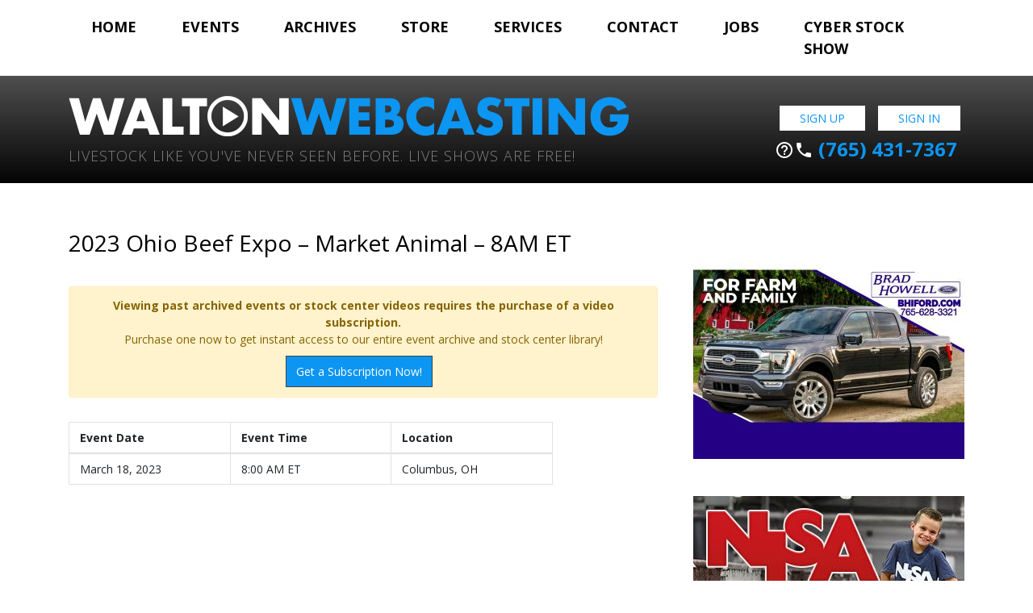

--- FILE ---
content_type: text/javascript; charset=UTF-8
request_url: https://www.waltonwebcasting.com/adserver/www/delivery/ajs.php?zoneid=1&block=1&cb=29756072305&exclude=,bannerid:40,bannerid:46,bannerid:68,&charset=UTF-8&loc=https%3A//www.waltonwebcasting.com/event/2023-ohio-beef-expo-market-animal-8am-et/&context=Yjo0MCNiOjQ2I2I6Njh8
body_size: 772
content:
var OX_c4646fa6 = '';
OX_c4646fa6 += "<"+"a href=\'https://www.waltonwebcasting.com/adserver/www/delivery/cl.php?bannerid=6&amp;zoneid=1&amp;sig=caa8532f25562ba298d82dd3cddda95a7ec1e2f7c2935e5afd74da97f2691be2&amp;dest=https%3A%2F%2Fwww.premiumblendgenetics.com%2F\' target=\'_blank\' rel=\'noopener nofollow\'><"+"img src=\'https://www.waltonwebcasting.com/adserver/www/images/6474b88df2f3c258030e1fd06c900778.jpeg\' width=\'350\' height=\'150\' alt=\'\' title=\'\' border=\'0\' /><"+"/a><"+"div id=\'beacon_2500959818\' style=\'position: absolute; left: 0px; top: 0px; visibility: hidden;\'><"+"img src=\'https://www.waltonwebcasting.com/adserver/www/delivery/lg.php?bannerid=6&amp;campaignid=1&amp;zoneid=1&amp;loc=https%3A%2F%2Fwww.waltonwebcasting.com%2Fevent%2F2023-ohio-beef-expo-market-animal-8am-et%2F&amp;cb=2500959818\' width=\'0\' height=\'0\' alt=\'\' style=\'width: 0px; height: 0px;\' /><"+"/div><"+"script type=\'text/javascript\'>document.context=\'Yjo0MCNiOjQ2I2I6NjgjYjo2fA==\'; <"+"/script>\n";
document.write(OX_c4646fa6);

if (document.OA_used) document.OA__used += 'bannerid:6,';

if (document.MAX_used) document.MAX_used += 'bannerid:6,';

if (document.phpAds_used) document.phpAds_used += 'bannerid:6,';


--- FILE ---
content_type: text/javascript; charset=UTF-8
request_url: https://www.waltonwebcasting.com/adserver/www/delivery/ajs.php?zoneid=6&block=1&cb=42463458643&exclude=,bannerid:40,&charset=UTF-8&loc=https%3A//www.waltonwebcasting.com/event/2023-ohio-beef-expo-market-animal-8am-et/&context=Yjo0MHw%3D
body_size: 832
content:
var OX_7d6b1280 = '';
OX_7d6b1280 += "<"+"a href=\'https://www.waltonwebcasting.com/adserver/www/delivery/cl.php?bannerid=46&amp;zoneid=6&amp;sig=43840145b67f462bbe8aeec7a55884e7eee6e6bc84e6a0265b3e1234312997b0&amp;dest=https%3A%2F%2Fnationalswine.com%2Fnjsa%2Fnjsa-main.php%3Ffbclid%3DIwAR17rv6uXMTh2losdAr1xPX1T5p_8lT48u0D7_BNnfzKGtTmtQ73WZVWFjU\' target=\'_blank\' rel=\'noopener nofollow\'><"+"img src=\'https://www.waltonwebcasting.com/adserver/www/images/1d0fca76e75b7116d38052d9cae9fc6b.jpeg\' width=\'336\' height=\'280\' alt=\'\' title=\'\' border=\'0\' /><"+"/a><"+"div id=\'beacon_094fbc9d24\' style=\'position: absolute; left: 0px; top: 0px; visibility: hidden;\'><"+"img src=\'https://www.waltonwebcasting.com/adserver/www/delivery/lg.php?bannerid=46&amp;campaignid=4&amp;zoneid=6&amp;loc=https%3A%2F%2Fwww.waltonwebcasting.com%2Fevent%2F2023-ohio-beef-expo-market-animal-8am-et%2F&amp;cb=094fbc9d24\' width=\'0\' height=\'0\' alt=\'\' style=\'width: 0px; height: 0px;\' /><"+"/div><"+"script type=\'text/javascript\'>document.context=\'Yjo0MCNiOjQ2fA==\'; <"+"/script>\n";
document.write(OX_7d6b1280);

if (document.OA_used) document.OA__used += 'bannerid:46,';

if (document.MAX_used) document.MAX_used += 'bannerid:46,';

if (document.phpAds_used) document.phpAds_used += 'bannerid:46,';


--- FILE ---
content_type: text/javascript; charset=UTF-8
request_url: https://www.waltonwebcasting.com/adserver/www/delivery/ajs.php?zoneid=6&block=1&cb=10238740447&charset=UTF-8&loc=https%3A//www.waltonwebcasting.com/event/2023-ohio-beef-expo-market-animal-8am-et/
body_size: 745
content:
var OX_03103740 = '';
OX_03103740 += "<"+"a href=\'https://www.waltonwebcasting.com/adserver/www/delivery/cl.php?bannerid=40&amp;zoneid=6&amp;sig=dd5398db72f3c91257bae601a4a90ad43d0e2856f583dd92d8e74a4031782dc7&amp;dest=https%3A%2F%2Fwww.bhiford.com\' target=\'_blank\' rel=\'noopener nofollow\'><"+"img src=\'https://www.waltonwebcasting.com/adserver/www/images/84326a6e85545946fbc34f281914f311.jpeg\' width=\'336\' height=\'280\' alt=\'\' title=\'\' border=\'0\' /><"+"/a><"+"div id=\'beacon_b4a8f4a427\' style=\'position: absolute; left: 0px; top: 0px; visibility: hidden;\'><"+"img src=\'https://www.waltonwebcasting.com/adserver/www/delivery/lg.php?bannerid=40&amp;campaignid=4&amp;zoneid=6&amp;loc=https%3A%2F%2Fwww.waltonwebcasting.com%2Fevent%2F2023-ohio-beef-expo-market-animal-8am-et%2F&amp;cb=b4a8f4a427\' width=\'0\' height=\'0\' alt=\'\' style=\'width: 0px; height: 0px;\' /><"+"/div><"+"script type=\'text/javascript\'>document.context=\'Yjo0MHw=\'; <"+"/script>\n";
document.write(OX_03103740);

if (document.OA_used) document.OA__used += 'bannerid:40,';

if (document.MAX_used) document.MAX_used += 'bannerid:40,';

if (document.phpAds_used) document.phpAds_used += 'bannerid:40,';


--- FILE ---
content_type: text/javascript
request_url: https://www.waltonwebcasting.com/wp-content/plugins/TS-Video-Gallery-Pro/JS/Total-Soft-Gallery-Video-Widget.js?ver=6.9
body_size: 4059
content:
function Total_Soft_GV_LVG_Page(TotalSoftGV_ID, TotalSoftPage, TotalSoftPP, TotalSoftCV)
{
	//jQuery("html, body").animate({ scrollTop: jQuery('.Tot_GL'+TotalSoftGV_ID).position().top-10 }, 1000);
	 jQuery('html,body').animate({
	      scrollTop: jQuery('.Tot_GL'+TotalSoftGV_ID).offset().top - jQuery(window).height()/2+200
	   }, 1000);
	var delaytime = 0;
	var TS_VG_LG_AE = jQuery('.TS_VG_LG_AE_'+TotalSoftGV_ID).val();
	for(i=1;i<=TotalSoftCV;i++)
	{
		if(i>TotalSoftPP*(TotalSoftPage-1) && i<=TotalSoftPP*TotalSoftPage)
		{
			delaytime++;
			if(TS_VG_LG_AE == '')
			{
				jQuery("#TotalSoft_GV_LVG_"+TotalSoftGV_ID+"_"+i).show().css({'opacity':'1'});
			}
			else if(TS_VG_LG_AE == 'fadeIn')
			{
				jQuery("#TotalSoft_GV_LVG_"+TotalSoftGV_ID+"_"+i).show().css({'animation':'fadeIn 0.65s ease '+0.2*delaytime+'s forwards','-webkit-animation':'fadeIn 0.65s ease '+0.2*delaytime+'s forwards','-moz-animation':'fadeIn 0.65s ease '+0.2*delaytime+'s forwards'});
			}
			else if(TS_VG_LG_AE == 'moveUp')
			{
				jQuery("#TotalSoft_GV_LVG_"+TotalSoftGV_ID+"_"+i).show().css({'animation':'moveUp 0.65s ease '+0.2*delaytime+'s forwards','-webkit-animation':'moveUp 0.65s ease '+0.2*delaytime+'s forwards','-moz-animation':'moveUp 0.65s ease '+0.2*delaytime+'s forwards'});
			}
			else if(TS_VG_LG_AE == 'scaleUp')
			{
				jQuery("#TotalSoft_GV_LVG_"+TotalSoftGV_ID+"_"+i).show().css({'animation':'scaleUp 0.65s ease-in-out '+0.2*delaytime+'s forwards','-webkit-animation':'scaleUp 0.65s ease-in-out '+0.2*delaytime+'s forwards','-moz-animation':'scaleUp 0.65s ease-in-out '+0.2*delaytime+'s forwards'});
			}
			else if(TS_VG_LG_AE == 'fallPerspective')
			{
				jQuery("#TotalSoft_GV_LVG_"+TotalSoftGV_ID+"_"+i).show().css({'animation':'fallPerspective 0.8s ease-in-out '+0.2*delaytime+'s forwards','-webkit-animation':'fallPerspective 0.8s ease-in-out '+0.2*delaytime+'s forwards','-moz-animation':'fallPerspective 0.8s ease-in-out '+0.2*delaytime+'s forwards'});
			}
			else if(TS_VG_LG_AE == 'fly')
			{
				jQuery("#TotalSoft_GV_LVG_"+TotalSoftGV_ID+"_"+i).show().css({'animation':'fly 0.8s ease-in-out '+0.2*delaytime+'s forwards','-webkit-animation':'fly 0.8s ease-in-out '+0.2*delaytime+'s forwards','-moz-animation':'fly 0.8s ease-in-out '+0.2*delaytime+'s forwards'});
			}
			else if(TS_VG_LG_AE == 'flip')
			{
				jQuery("#TotalSoft_GV_LVG_"+TotalSoftGV_ID+"_"+i).show().css({'animation':'flip 0.8s ease-in-out '+0.2*delaytime+'s forwards','-webkit-animation':'flip 0.8s ease-in-out '+0.2*delaytime+'s forwards','-moz-animation':'flip 0.8s ease-in-out '+0.2*delaytime+'s forwards'});
			}
			else if(TS_VG_LG_AE == 'helix')
			{
				jQuery("#TotalSoft_GV_LVG_"+TotalSoftGV_ID+"_"+i).show().css({'animation':'helix 0.8s ease-in-out '+0.2*delaytime+'s forwards','-webkit-animation':'helix 0.8s ease-in-out '+0.2*delaytime+'s forwards','-moz-animation':'helix 0.8s ease-in-out '+0.2*delaytime+'s forwards'});
			}
			else if(TS_VG_LG_AE == 'popUp')
			{
				jQuery("#TotalSoft_GV_LVG_"+TotalSoftGV_ID+"_"+i).show().css({'animation':'popUp 0.8s ease-in '+0.2*delaytime+'s forwards','-webkit-animation':'popUp 0.8s ease-in '+0.2*delaytime+'s forwards','-moz-animation':'popUp 0.8s ease-in '+0.2*delaytime+'s forwards'});
			}
			jQuery("#TotalSoft_GV_LVG_"+TotalSoftGV_ID+"_"+i).removeClass('noshow1');
		}
		else
		{
			jQuery('#TotalSoft_GV_LVG_'+TotalSoftGV_ID+'_'+i).hide().addClass('noshow1');
		}
	}

	jQuery('.pagination li').each(function(){
		jQuery(this).find('span').removeClass('active');
	})
	jQuery('#TotalSoft_GV_LVG_PLi_'+TotalSoftGV_ID+'_'+TotalSoftPage).find('span').addClass('active');
}
function Total_Soft_GV_LVG_PageP(TotalSoftGV_ID, TotalSoftPP, TotalSoftCV)
{
	var TotalSoftPage='';
	jQuery('.pagination li').each(function(){
		if(jQuery(this).find('span').hasClass('active'))
		{
			if(jQuery(this).find('span').html()!='1')
			{
				TotalSoftPage=parseInt(parseInt(jQuery(this).find('span').html())-1);
				Total_Soft_GV_LVG_Page(TotalSoftGV_ID, TotalSoftPage, TotalSoftPP, TotalSoftCV);
			}
		}
	})
}
function Total_Soft_GV_LVG_PageN(TotalSoftGV_ID, TotalSoftPP, TotalSoftCV, TotalSoftPC)
{
	var TotalSoftPage='';
	jQuery('.pagination li').each(function(){
		if(jQuery(this).find('span').hasClass('active'))
		{
			if(jQuery(this).find('span').html()!=TotalSoftPC)
			{
				TotalSoftPage=parseInt(parseInt(jQuery(this).find('span').html())+1);
				Total_Soft_GV_LVG_Page(TotalSoftGV_ID, TotalSoftPage, TotalSoftPP, TotalSoftCV);
				return false;
			}
		}
	})
}
function Total_Soft_GV_LVG_PageLM(TotalSoftGV_ID, TotalSoftPP, TotalSoftCV, TotalSoftPC)
{
	var TotalSoftPage=parseInt(parseInt(jQuery('#TotalSoft_VG_LVG_Page_'+TotalSoftGV_ID).val())+1);
	jQuery('#TotalSoft_VG_LVG_Page_'+TotalSoftGV_ID).val(TotalSoftPage);
	var delaytime = 0;
	var TS_VG_LG_AE = jQuery('.TS_VG_LG_AE_'+TotalSoftGV_ID).val();
	if(TotalSoftPage<=TotalSoftPC)
	{
		for(i=1;i<=TotalSoftCV;i++)
		{
			if(i<=TotalSoftPP*TotalSoftPage && jQuery("#TotalSoft_GV_LVG_"+TotalSoftGV_ID+"_"+i).hasClass('noshow1'))
			{
				delaytime++;
				if(TS_VG_LG_AE == '')
				{
					jQuery("#TotalSoft_GV_LVG_"+TotalSoftGV_ID+"_"+i).show().css({'opacity':'1'});
				}
				else if(TS_VG_LG_AE == 'fadeIn')
				{
					jQuery("#TotalSoft_GV_LVG_"+TotalSoftGV_ID+"_"+i).show().css({'animation':'fadeIn 0.65s ease '+0.2*delaytime+'s forwards','-webkit-animation':'fadeIn 0.65s ease '+0.2*delaytime+'s forwards','-moz-animation':'fadeIn 0.65s ease '+0.2*delaytime+'s forwards'});
				}
				else if(TS_VG_LG_AE == 'moveUp')
				{
					jQuery("#TotalSoft_GV_LVG_"+TotalSoftGV_ID+"_"+i).show().css({'animation':'moveUp 0.65s ease '+0.2*delaytime+'s forwards','-webkit-animation':'moveUp 0.65s ease '+0.2*delaytime+'s forwards','-moz-animation':'moveUp 0.65s ease '+0.2*delaytime+'s forwards'});
				}
				else if(TS_VG_LG_AE == 'scaleUp')
				{
					jQuery("#TotalSoft_GV_LVG_"+TotalSoftGV_ID+"_"+i).show().css({'animation':'scaleUp 0.65s ease-in-out '+0.2*delaytime+'s forwards','-webkit-animation':'scaleUp 0.65s ease-in-out '+0.2*delaytime+'s forwards','-moz-animation':'scaleUp 0.65s ease-in-out '+0.2*delaytime+'s forwards'});
				}
				else if(TS_VG_LG_AE == 'fallPerspective')
				{
					jQuery("#TotalSoft_GV_LVG_"+TotalSoftGV_ID+"_"+i).show().css({'animation':'fallPerspective 0.8s ease-in-out '+0.2*delaytime+'s forwards','-webkit-animation':'fallPerspective 0.8s ease-in-out '+0.2*delaytime+'s forwards','-moz-animation':'fallPerspective 0.8s ease-in-out '+0.2*delaytime+'s forwards'});
				}
				else if(TS_VG_LG_AE == 'fly')
				{
					jQuery("#TotalSoft_GV_LVG_"+TotalSoftGV_ID+"_"+i).show().css({'animation':'fly 0.8s ease-in-out '+0.2*delaytime+'s forwards','-webkit-animation':'fly 0.8s ease-in-out '+0.2*delaytime+'s forwards','-moz-animation':'fly 0.8s ease-in-out '+0.2*delaytime+'s forwards'});
				}
				else if(TS_VG_LG_AE == 'flip')
				{
					jQuery("#TotalSoft_GV_LVG_"+TotalSoftGV_ID+"_"+i).show().css({'animation':'flip 0.8s ease-in-out '+0.2*delaytime+'s forwards','-webkit-animation':'flip 0.8s ease-in-out '+0.2*delaytime+'s forwards','-moz-animation':'flip 0.8s ease-in-out '+0.2*delaytime+'s forwards'});
				}
				else if(TS_VG_LG_AE == 'helix')
				{
					jQuery("#TotalSoft_GV_LVG_"+TotalSoftGV_ID+"_"+i).show().css({'animation':'helix 0.8s ease-in-out '+0.2*delaytime+'s forwards','-webkit-animation':'helix 0.8s ease-in-out '+0.2*delaytime+'s forwards','-moz-animation':'helix 0.8s ease-in-out '+0.2*delaytime+'s forwards'});
				}
				else if(TS_VG_LG_AE == 'popUp')
				{
					jQuery("#TotalSoft_GV_LVG_"+TotalSoftGV_ID+"_"+i).show().css({'animation':'popUp 0.8s ease-in '+0.2*delaytime+'s forwards','-webkit-animation':'popUp 0.8s ease-in '+0.2*delaytime+'s forwards','-moz-animation':'popUp 0.8s ease-in '+0.2*delaytime+'s forwards'});
				}
				jQuery("#TotalSoft_GV_LVG_"+TotalSoftGV_ID+"_"+i).removeClass('noshow1');
			}
			else if(i>TotalSoftPP*TotalSoftPage)
			{
				jQuery('#TotalSoft_GV_LVG_'+TotalSoftGV_ID+'_'+i).hide(500);
			}
		}
		if(TotalSoftPage==TotalSoftPC)
		{
			jQuery('#TotalSoft_VG_LVG_PageDiv_'+TotalSoftGV_ID).animate({'opacity':'0'},500).css('display','none');
		}
	}
	else
	{
		jQuery('#TotalSoft_VG_LVG_PageDiv_'+TotalSoftGV_ID).animate({'opacity':'0'},500).css('display','none');
	}
}
function Total_Soft_GV_TV_Page(TotalSoftGV_ID, TotalSoftPage, TotalSoftPP, TotalSoftCV)
{
	// jQuery("html, body").animate({ scrollTop: jQuery('.effect-container'+TotalSoftGV_ID).position().top-10 }, 1000);
	 jQuery('html,body').animate({
	      scrollTop: jQuery('.effect-container'+TotalSoftGV_ID).offset().top - jQuery(window).height()/2+200
	   }, 1000);
	var delaytime = 0;
	var TS_VG_TG_AE = jQuery('.TS_VG_TG_AE_'+TotalSoftGV_ID).val();
	for(i=1;i<=TotalSoftCV;i++)
	{
		if(i>TotalSoftPP*(TotalSoftPage-1) && i<=TotalSoftPP*TotalSoftPage)
		{
			delaytime++;
			if(TS_VG_TG_AE == '')
			{
				jQuery("#TotalSoft_GV_TV_"+TotalSoftGV_ID+"_"+i).css({"display":"inline-block",'opacity':'1'});
			}
			else if(TS_VG_TG_AE == 'fadeIn')
			{
				jQuery("#TotalSoft_GV_TV_"+TotalSoftGV_ID+"_"+i).css({"display":"inline-block",'animation':'fadeIn 0.65s ease '+0.2*delaytime+'s forwards','-webkit-animation':'fadeIn 0.65s ease '+0.2*delaytime+'s forwards','-moz-animation':'fadeIn 0.65s ease '+0.2*delaytime+'s forwards'});
			}
			else if(TS_VG_TG_AE == 'moveUp')
			{
				jQuery("#TotalSoft_GV_TV_"+TotalSoftGV_ID+"_"+i).css({"display":"inline-block",'animation':'moveUp 0.65s ease '+0.2*delaytime+'s forwards','-webkit-animation':'moveUp 0.65s ease '+0.2*delaytime+'s forwards','-moz-animation':'moveUp 0.65s ease '+0.2*delaytime+'s forwards'});
			}
			else if(TS_VG_TG_AE == 'scaleUp')
			{
				jQuery("#TotalSoft_GV_TV_"+TotalSoftGV_ID+"_"+i).css({"display":"inline-block",'animation':'scaleUp 0.65s ease-in-out '+0.2*delaytime+'s forwards','-webkit-animation':'scaleUp 0.65s ease-in-out '+0.2*delaytime+'s forwards','-moz-animation':'scaleUp 0.65s ease-in-out '+0.2*delaytime+'s forwards'});
			}
			else if(TS_VG_TG_AE == 'fallPerspective')
			{
				jQuery("#TotalSoft_GV_TV_"+TotalSoftGV_ID+"_"+i).css({"display":"inline-block",'animation':'fallPerspective 0.8s ease-in-out '+0.2*delaytime+'s forwards','-webkit-animation':'fallPerspective 0.8s ease-in-out '+0.2*delaytime+'s forwards','-moz-animation':'fallPerspective 0.8s ease-in-out '+0.2*delaytime+'s forwards'});
			}
			else if(TS_VG_TG_AE == 'fly')
			{
				jQuery("#TotalSoft_GV_TV_"+TotalSoftGV_ID+"_"+i).css({"display":"inline-block",'animation':'fly 0.8s ease-in-out '+0.2*delaytime+'s forwards','-webkit-animation':'fly 0.8s ease-in-out '+0.2*delaytime+'s forwards','-moz-animation':'fly 0.8s ease-in-out '+0.2*delaytime+'s forwards'});
			}
			else if(TS_VG_TG_AE == 'flip')
			{
				jQuery("#TotalSoft_GV_TV_"+TotalSoftGV_ID+"_"+i).css({"display":"inline-block",'animation':'flip 0.8s ease-in-out '+0.2*delaytime+'s forwards','-webkit-animation':'flip 0.8s ease-in-out '+0.2*delaytime+'s forwards','-moz-animation':'flip 0.8s ease-in-out '+0.2*delaytime+'s forwards'});
			}
			else if(TS_VG_TG_AE == 'helix')
			{
				jQuery("#TotalSoft_GV_TV_"+TotalSoftGV_ID+"_"+i).css({"display":"inline-block",'animation':'helix 0.8s ease-in-out '+0.2*delaytime+'s forwards','-webkit-animation':'helix 0.8s ease-in-out '+0.2*delaytime+'s forwards','-moz-animation':'helix 0.8s ease-in-out '+0.2*delaytime+'s forwards'});
			}
			else if(TS_VG_TG_AE == 'popUp')
			{
				jQuery("#TotalSoft_GV_TV_"+TotalSoftGV_ID+"_"+i).css({"display":"inline-block",'animation':'popUp 0.8s ease-in '+0.2*delaytime+'s forwards','-webkit-animation':'popUp 0.8s ease-in '+0.2*delaytime+'s forwards','-moz-animation':'popUp 0.8s ease-in '+0.2*delaytime+'s forwards'});
			}
		}
		else
		{
			jQuery('#TotalSoft_GV_TV_'+TotalSoftGV_ID+'_'+i).css('display','none');
		}
	}

	jQuery('.pagination li').each(function(){
		jQuery(this).find('span').removeClass('active');
	})
	jQuery('#TotalSoft_GV_TV_PLi_'+TotalSoftGV_ID+'_'+TotalSoftPage).find('span').addClass('active');
}
function Total_Soft_GV_TV_PageP(TotalSoftGV_ID, TotalSoftPP, TotalSoftCV)
{
	var TotalSoftPage='';
	jQuery('.pagination li').each(function(){
		if(jQuery(this).find('span').hasClass('active'))
		{
			if(jQuery(this).find('span').html()!='1')
			{
				TotalSoftPage=parseInt(parseInt(jQuery(this).find('span').html())-1);
				Total_Soft_GV_TV_Page(TotalSoftGV_ID, TotalSoftPage, TotalSoftPP, TotalSoftCV);
			}
		}
	})
}
function Total_Soft_GV_TV_PageN(TotalSoftGV_ID, TotalSoftPP, TotalSoftCV, TotalSoftPC)
{
	var TotalSoftPage='';
	jQuery('.pagination li').each(function(){
		if(jQuery(this).find('span').hasClass('active'))
		{
			if(jQuery(this).find('span').html()!=TotalSoftPC)
			{
				TotalSoftPage=parseInt(parseInt(jQuery(this).find('span').html())+1);
				Total_Soft_GV_TV_Page(TotalSoftGV_ID, TotalSoftPage, TotalSoftPP, TotalSoftCV);
				return false;
			}
		}
	})
}
function Total_Soft_GV_TV_PageLM(TotalSoftGV_ID, TotalSoftPP, TotalSoftCV, TotalSoftPC)
{
	var TotalSoftPage=parseInt(parseInt(jQuery('#TotalSoft_VG_TV_Page_'+TotalSoftGV_ID).val())+1);
	jQuery('#TotalSoft_VG_TV_Page_'+TotalSoftGV_ID).val(TotalSoftPage);
	var delaytime = 0;
	var TS_VG_TG_AE = jQuery('.TS_VG_TG_AE_'+TotalSoftGV_ID).val();
	if(TotalSoftPage<=TotalSoftPC)
	{
		for(i=1;i<=TotalSoftCV;i++)
		{
			if(i<=TotalSoftPP*TotalSoftPage && jQuery("#TotalSoft_GV_TV_"+TotalSoftGV_ID+"_"+i).hasClass('noshow1'))
			{
				delaytime++;
				if(TS_VG_TG_AE == '')
				{
					jQuery("#TotalSoft_GV_TV_"+TotalSoftGV_ID+"_"+i).css({"display":"inline-block",'opacity':'1'});
				}
				else if(TS_VG_TG_AE == 'fadeIn')
				{
					jQuery("#TotalSoft_GV_TV_"+TotalSoftGV_ID+"_"+i).css({"display":"inline-block",'animation':'fadeIn 0.65s ease '+0.2*delaytime+'s forwards','-webkit-animation':'fadeIn 0.65s ease '+0.2*delaytime+'s forwards','-moz-animation':'fadeIn 0.65s ease '+0.2*delaytime+'s forwards'});
				}
				else if(TS_VG_TG_AE == 'moveUp')
				{
					jQuery("#TotalSoft_GV_TV_"+TotalSoftGV_ID+"_"+i).css({"display":"inline-block",'animation':'moveUp 0.65s ease '+0.2*delaytime+'s forwards','-webkit-animation':'moveUp 0.65s ease '+0.2*delaytime+'s forwards','-moz-animation':'moveUp 0.65s ease '+0.2*delaytime+'s forwards'});
				}
				else if(TS_VG_TG_AE == 'scaleUp')
				{
					jQuery("#TotalSoft_GV_TV_"+TotalSoftGV_ID+"_"+i).css({"display":"inline-block",'animation':'scaleUp 0.65s ease-in-out '+0.2*delaytime+'s forwards','-webkit-animation':'scaleUp 0.65s ease-in-out '+0.2*delaytime+'s forwards','-moz-animation':'scaleUp 0.65s ease-in-out '+0.2*delaytime+'s forwards'});
				}
				else if(TS_VG_TG_AE == 'fallPerspective')
				{
					jQuery("#TotalSoft_GV_TV_"+TotalSoftGV_ID+"_"+i).css({"display":"inline-block",'animation':'fallPerspective 0.8s ease-in-out '+0.2*delaytime+'s forwards','-webkit-animation':'fallPerspective 0.8s ease-in-out '+0.2*delaytime+'s forwards','-moz-animation':'fallPerspective 0.8s ease-in-out '+0.2*delaytime+'s forwards'});
				}
				else if(TS_VG_TG_AE == 'fly')
				{
					jQuery("#TotalSoft_GV_TV_"+TotalSoftGV_ID+"_"+i).css({"display":"inline-block",'animation':'fly 0.8s ease-in-out '+0.2*delaytime+'s forwards','-webkit-animation':'fly 0.8s ease-in-out '+0.2*delaytime+'s forwards','-moz-animation':'fly 0.8s ease-in-out '+0.2*delaytime+'s forwards'});
				}
				else if(TS_VG_TG_AE == 'flip')
				{
					jQuery("#TotalSoft_GV_TV_"+TotalSoftGV_ID+"_"+i).css({"display":"inline-block",'animation':'flip 0.8s ease-in-out '+0.2*delaytime+'s forwards','-webkit-animation':'flip 0.8s ease-in-out '+0.2*delaytime+'s forwards','-moz-animation':'flip 0.8s ease-in-out '+0.2*delaytime+'s forwards'});
				}
				else if(TS_VG_TG_AE == 'helix')
				{
					jQuery("#TotalSoft_GV_TV_"+TotalSoftGV_ID+"_"+i).css({"display":"inline-block",'animation':'helix 0.8s ease-in-out '+0.2*delaytime+'s forwards','-webkit-animation':'helix 0.8s ease-in-out '+0.2*delaytime+'s forwards','-moz-animation':'helix 0.8s ease-in-out '+0.2*delaytime+'s forwards'});
				}
				else if(TS_VG_TG_AE == 'popUp')
				{
					jQuery("#TotalSoft_GV_TV_"+TotalSoftGV_ID+"_"+i).css({"display":"inline-block",'animation':'popUp 0.8s ease-in '+0.2*delaytime+'s forwards','-webkit-animation':'popUp 0.8s ease-in '+0.2*delaytime+'s forwards','-moz-animation':'popUp 0.8s ease-in '+0.2*delaytime+'s forwards'});
				}
				jQuery("#TotalSoft_GV_TV_"+TotalSoftGV_ID+"_"+i).removeClass('noshow1')
			}
			else if(i>TotalSoftPP*TotalSoftPage)
			{
				jQuery('#TotalSoft_GV_TV_'+TotalSoftGV_ID+'_'+i).css('display','none');
			}
		}
		if(TotalSoftPage==TotalSoftPC)
		{
			jQuery('#TotalSoft_VG_TV_PageDiv_'+TotalSoftGV_ID).animate({'opacity':'0'},500).css('display','none');
		}
	}
	else
	{
		jQuery('#TotalSoft_VG_TV_PageDiv_'+TotalSoftGV_ID).animate({'opacity':'0'},500).css('display','none');
	}
}
function Total_Soft_GV_CP_Page(TotalSoftGV_ID, TotalSoftPage, TotalSoftPP, TotalSoftCV)
{
	//jQuery("html, body").animate({ scrollTop: jQuery('.main_parent'+TotalSoftGV_ID).position().top-10 }, 1000);
	jQuery('html,body').animate({
	      scrollTop: jQuery('.main_parent'+TotalSoftGV_ID).offset().top - jQuery(window).height()/2+200
	   }, 1000);
	var delaytime = 0;
	var TS_VG_CP_AE = jQuery('.TS_VG_CP_AE_'+TotalSoftGV_ID).val();
	for(i=1;i<=TotalSoftCV;i++)
	{
		if(i>TotalSoftPP*(TotalSoftPage-1) && i<=TotalSoftPP*TotalSoftPage)
		{
			delaytime++;
			if(TS_VG_CP_AE == '')
			{
				jQuery("#TotalSoft_GV_CP_"+TotalSoftGV_ID+"_"+i).css({"display":"inline-block",'opacity':'1'});
			}
			else if(TS_VG_CP_AE == 'fadeIn')
			{
				jQuery("#TotalSoft_GV_CP_"+TotalSoftGV_ID+"_"+i).css({"display":"inline-block",'animation':'fadeIn 0.65s ease '+0.2*delaytime+'s forwards','-webkit-animation':'fadeIn 0.65s ease '+0.2*delaytime+'s forwards','-moz-animation':'fadeIn 0.65s ease '+0.2*delaytime+'s forwards'});
			}
			else if(TS_VG_CP_AE == 'moveUp')
			{
				jQuery("#TotalSoft_GV_CP_"+TotalSoftGV_ID+"_"+i).css({"display":"inline-block",'animation':'moveUp 0.65s ease '+0.2*delaytime+'s forwards','-webkit-animation':'moveUp 0.65s ease '+0.2*delaytime+'s forwards','-moz-animation':'moveUp 0.65s ease '+0.2*delaytime+'s forwards'});
			}
			else if(TS_VG_CP_AE == 'scaleUp')
			{
				jQuery("#TotalSoft_GV_CP_"+TotalSoftGV_ID+"_"+i).css({"display":"inline-block",'animation':'scaleUp 0.65s ease-in-out '+0.2*delaytime+'s forwards','-webkit-animation':'scaleUp 0.65s ease-in-out '+0.2*delaytime+'s forwards','-moz-animation':'scaleUp 0.65s ease-in-out '+0.2*delaytime+'s forwards'});
			}
			else if(TS_VG_CP_AE == 'fallPerspective')
			{
				jQuery("#TotalSoft_GV_CP_"+TotalSoftGV_ID+"_"+i).css({"display":"inline-block",'animation':'fallPerspective 0.8s ease-in-out '+0.2*delaytime+'s forwards','-webkit-animation':'fallPerspective 0.8s ease-in-out '+0.2*delaytime+'s forwards','-moz-animation':'fallPerspective 0.8s ease-in-out '+0.2*delaytime+'s forwards'});
			}
			else if(TS_VG_CP_AE == 'fly')
			{
				jQuery("#TotalSoft_GV_CP_"+TotalSoftGV_ID+"_"+i).css({"display":"inline-block",'animation':'fly 0.8s ease-in-out '+0.2*delaytime+'s forwards','-webkit-animation':'fly 0.8s ease-in-out '+0.2*delaytime+'s forwards','-moz-animation':'fly 0.8s ease-in-out '+0.2*delaytime+'s forwards'});
			}
			else if(TS_VG_CP_AE == 'flip')
			{
				jQuery("#TotalSoft_GV_CP_"+TotalSoftGV_ID+"_"+i).css({"display":"inline-block",'animation':'flip 0.8s ease-in-out '+0.2*delaytime+'s forwards','-webkit-animation':'flip 0.8s ease-in-out '+0.2*delaytime+'s forwards','-moz-animation':'flip 0.8s ease-in-out '+0.2*delaytime+'s forwards'});
			}
			else if(TS_VG_CP_AE == 'helix')
			{
				jQuery("#TotalSoft_GV_CP_"+TotalSoftGV_ID+"_"+i).css({"display":"inline-block",'animation':'helix 0.8s ease-in-out '+0.2*delaytime+'s forwards','-webkit-animation':'helix 0.8s ease-in-out '+0.2*delaytime+'s forwards','-moz-animation':'helix 0.8s ease-in-out '+0.2*delaytime+'s forwards'});
			}
			else if(TS_VG_CP_AE == 'popUp')
			{
				jQuery("#TotalSoft_GV_CP_"+TotalSoftGV_ID+"_"+i).css({"display":"inline-block",'animation':'popUp 0.8s ease-in '+0.2*delaytime+'s forwards','-webkit-animation':'popUp 0.8s ease-in '+0.2*delaytime+'s forwards','-moz-animation':'popUp 0.8s ease-in '+0.2*delaytime+'s forwards'});
			}
		}
		else
		{
			jQuery('#TotalSoft_GV_CP_'+TotalSoftGV_ID+'_'+i).hide();
		}
	}

	jQuery('.pagination li').each(function(){
		jQuery(this).find('span').removeClass('active');
	})
	jQuery('#TotalSoft_GV_CP_PLi_'+TotalSoftGV_ID+'_'+TotalSoftPage).find('span').addClass('active');
}
function Total_Soft_GV_CP_PageP(TotalSoftGV_ID, TotalSoftPP, TotalSoftCV)
{
	var TotalSoftPage='';
	jQuery('.pagination li').each(function(){
		if(jQuery(this).find('span').hasClass('active'))
		{
			if(jQuery(this).find('span').html()!='1')
			{
				TotalSoftPage=parseInt(parseInt(jQuery(this).find('span').html())-1);
				Total_Soft_GV_CP_Page(TotalSoftGV_ID, TotalSoftPage, TotalSoftPP, TotalSoftCV);
			}
		}
	})
}
function Total_Soft_GV_CP_PageN(TotalSoftGV_ID, TotalSoftPP, TotalSoftCV, TotalSoftPC)
{
	var TotalSoftPage='';
	jQuery('.pagination li').each(function(){
		if(jQuery(this).find('span').hasClass('active'))
		{
			if(jQuery(this).find('span').html()!=TotalSoftPC)
			{
				TotalSoftPage=parseInt(parseInt(jQuery(this).find('span').html())+1);
				Total_Soft_GV_CP_Page(TotalSoftGV_ID, TotalSoftPage, TotalSoftPP, TotalSoftCV);
				return false;
			}
		}
	})
}
function Total_Soft_GV_CP_PageLM(TotalSoftGV_ID, TotalSoftPP, TotalSoftCV, TotalSoftPC)
{
	var TotalSoftPage=parseInt(parseInt(jQuery('#TotalSoft_VG_CP_Page_'+TotalSoftGV_ID).val())+1);
	jQuery('#TotalSoft_VG_CP_Page_'+TotalSoftGV_ID).val(TotalSoftPage);
	var delaytime = 0;
	var TS_VG_CP_AE = jQuery('.TS_VG_CP_AE_'+TotalSoftGV_ID).val();
	if(TotalSoftPage<=TotalSoftPC)
	{
		for(i=1;i<=TotalSoftCV;i++)
		{
			if(i<=TotalSoftPP*TotalSoftPage && jQuery("#TotalSoft_GV_CP_"+TotalSoftGV_ID+"_"+i).hasClass('noshow1'))
			{
				delaytime++;
				if(TS_VG_CP_AE == '')
				{
					jQuery("#TotalSoft_GV_CP_"+TotalSoftGV_ID+"_"+i).css({"display":"inline-block",'opacity':'1'});
				}
				else if(TS_VG_CP_AE == 'fadeIn')
				{
					jQuery("#TotalSoft_GV_CP_"+TotalSoftGV_ID+"_"+i).css({"display":"inline-block",'animation':'fadeIn 0.65s ease '+0.2*delaytime+'s forwards','-webkit-animation':'fadeIn 0.65s ease '+0.2*delaytime+'s forwards','-moz-animation':'fadeIn 0.65s ease '+0.2*delaytime+'s forwards'});
				}
				else if(TS_VG_CP_AE == 'moveUp')
				{
					jQuery("#TotalSoft_GV_CP_"+TotalSoftGV_ID+"_"+i).css({"display":"inline-block",'animation':'moveUp 0.65s ease '+0.2*delaytime+'s forwards','-webkit-animation':'moveUp 0.65s ease '+0.2*delaytime+'s forwards','-moz-animation':'moveUp 0.65s ease '+0.2*delaytime+'s forwards'});
				}
				else if(TS_VG_CP_AE == 'scaleUp')
				{
					jQuery("#TotalSoft_GV_CP_"+TotalSoftGV_ID+"_"+i).css({"display":"inline-block",'animation':'scaleUp 0.65s ease-in-out '+0.2*delaytime+'s forwards','-webkit-animation':'scaleUp 0.65s ease-in-out '+0.2*delaytime+'s forwards','-moz-animation':'scaleUp 0.65s ease-in-out '+0.2*delaytime+'s forwards'});
				}
				else if(TS_VG_CP_AE == 'fallPerspective')
				{
					jQuery("#TotalSoft_GV_CP_"+TotalSoftGV_ID+"_"+i).css({"display":"inline-block",'animation':'fallPerspective 0.8s ease-in-out '+0.2*delaytime+'s forwards','-webkit-animation':'fallPerspective 0.8s ease-in-out '+0.2*delaytime+'s forwards','-moz-animation':'fallPerspective 0.8s ease-in-out '+0.2*delaytime+'s forwards'});
				}
				else if(TS_VG_CP_AE == 'fly')
				{
					jQuery("#TotalSoft_GV_CP_"+TotalSoftGV_ID+"_"+i).css({"display":"inline-block",'animation':'fly 0.8s ease-in-out '+0.2*delaytime+'s forwards','-webkit-animation':'fly 0.8s ease-in-out '+0.2*delaytime+'s forwards','-moz-animation':'fly 0.8s ease-in-out '+0.2*delaytime+'s forwards'});
				}
				else if(TS_VG_CP_AE == 'flip')
				{
					jQuery("#TotalSoft_GV_CP_"+TotalSoftGV_ID+"_"+i).css({"display":"inline-block",'animation':'flip 0.8s ease-in-out '+0.2*delaytime+'s forwards','-webkit-animation':'flip 0.8s ease-in-out '+0.2*delaytime+'s forwards','-moz-animation':'flip 0.8s ease-in-out '+0.2*delaytime+'s forwards'});
				}
				else if(TS_VG_CP_AE == 'helix')
				{
					jQuery("#TotalSoft_GV_CP_"+TotalSoftGV_ID+"_"+i).css({"display":"inline-block",'animation':'helix 0.8s ease-in-out '+0.2*delaytime+'s forwards','-webkit-animation':'helix 0.8s ease-in-out '+0.2*delaytime+'s forwards','-moz-animation':'helix 0.8s ease-in-out '+0.2*delaytime+'s forwards'});
				}
				else if(TS_VG_CP_AE == 'popUp')
				{
					jQuery("#TotalSoft_GV_CP_"+TotalSoftGV_ID+"_"+i).css({"display":"inline-block",'animation':'popUp 0.8s ease-in '+0.2*delaytime+'s forwards','-webkit-animation':'popUp 0.8s ease-in '+0.2*delaytime+'s forwards','-moz-animation':'popUp 0.8s ease-in '+0.2*delaytime+'s forwards'});
				}
				jQuery("#TotalSoft_GV_CP_"+TotalSoftGV_ID+"_"+i).removeClass('noshow1')
			}
			else if(i>TotalSoftPP*TotalSoftPage)
			{
				jQuery('#TotalSoft_GV_CP_'+TotalSoftGV_ID+'_'+i).css('display','none');
			}
		}
		if(TotalSoftPage==TotalSoftPC)
		{
			jQuery('#TotalSoft_VG_CP_PageDiv_'+TotalSoftGV_ID).animate({'opacity':'0'},500).css('display','none');
		}
	}
	else
	{
		jQuery('#TotalSoft_VG_CP_PageDiv_'+TotalSoftGV_ID).animate({'opacity':'0'},500).css('display','none');
	}
}


function Total_Soft_GV_HLG_Page(TotalSoftGV_ID, TotalSoftPage, TotalSoftPP, TotalSoftCV)
{
	//jQuery("html, body").animate({ scrollTop: jQuery('.video-gallery-parent'+TotalSoftGV_ID).position().top-10 }, 1000);
	jQuery('html,body').animate({
	      scrollTop: jQuery('.video-gallery-parent'+TotalSoftGV_ID).offset().top - jQuery(window).height()/2+200
	   }, 1000);
	var delaytime = 0;
	var TS_VG_EG_AE = jQuery('.TS_VG_EG_AE_'+TotalSoftGV_ID).val();
	for(i=1;i<=TotalSoftCV;i++)
	{
		if(i>TotalSoftPP*(TotalSoftPage-1) && i<=TotalSoftPP*TotalSoftPage)
		{
			delaytime++;
			if(TS_VG_EG_AE == '')
			{
				jQuery("#TotalSoft_GV_HLG_"+TotalSoftGV_ID+"_"+i).css({"display":"inline-block",'opacity':'1'});
			}
			else if(TS_VG_EG_AE == 'fadeIn')
			{
				jQuery("#TotalSoft_GV_HLG_"+TotalSoftGV_ID+"_"+i).css({"display":"inline-block",'animation':'fadeIn 0.65s ease '+0.2*delaytime+'s forwards','-webkit-animation':'fadeIn 0.65s ease '+0.2*delaytime+'s forwards','-moz-animation':'fadeIn 0.65s ease '+0.2*delaytime+'s forwards'});
			}
			else if(TS_VG_EG_AE == 'moveUp')
			{
				jQuery("#TotalSoft_GV_HLG_"+TotalSoftGV_ID+"_"+i).css({"display":"inline-block",'animation':'moveUp 0.65s ease '+0.2*delaytime+'s forwards','-webkit-animation':'moveUp 0.65s ease '+0.2*delaytime+'s forwards','-moz-animation':'moveUp 0.65s ease '+0.2*delaytime+'s forwards'});
			}
			else if(TS_VG_EG_AE == 'scaleUp')
			{
				jQuery("#TotalSoft_GV_HLG_"+TotalSoftGV_ID+"_"+i).css({"display":"inline-block",'animation':'scaleUp 0.65s ease-in-out '+0.2*delaytime+'s forwards','-webkit-animation':'scaleUp 0.65s ease-in-out '+0.2*delaytime+'s forwards','-moz-animation':'scaleUp 0.65s ease-in-out '+0.2*delaytime+'s forwards'});
			}
			else if(TS_VG_EG_AE == 'fallPerspective')
			{
				jQuery("#TotalSoft_GV_HLG_"+TotalSoftGV_ID+"_"+i).css({"display":"inline-block",'animation':'fallPerspective 0.8s ease-in-out '+0.2*delaytime+'s forwards','-webkit-animation':'fallPerspective 0.8s ease-in-out '+0.2*delaytime+'s forwards','-moz-animation':'fallPerspective 0.8s ease-in-out '+0.2*delaytime+'s forwards'});
			}
			else if(TS_VG_EG_AE == 'fly')
			{
				jQuery("#TotalSoft_GV_HLG_"+TotalSoftGV_ID+"_"+i).css({"display":"inline-block",'animation':'fly 0.8s ease-in-out '+0.2*delaytime+'s forwards','-webkit-animation':'fly 0.8s ease-in-out '+0.2*delaytime+'s forwards','-moz-animation':'fly 0.8s ease-in-out '+0.2*delaytime+'s forwards'});
			}
			else if(TS_VG_EG_AE == 'flip')
			{
				jQuery("#TotalSoft_GV_HLG_"+TotalSoftGV_ID+"_"+i).css({"display":"inline-block",'animation':'flip 0.8s ease-in-out '+0.2*delaytime+'s forwards','-webkit-animation':'flip 0.8s ease-in-out '+0.2*delaytime+'s forwards','-moz-animation':'flip 0.8s ease-in-out '+0.2*delaytime+'s forwards'});
			}
			else if(TS_VG_EG_AE == 'helix')
			{
				jQuery("#TotalSoft_GV_HLG_"+TotalSoftGV_ID+"_"+i).css({"display":"inline-block",'animation':'helix 0.8s ease-in-out '+0.2*delaytime+'s forwards','-webkit-animation':'helix 0.8s ease-in-out '+0.2*delaytime+'s forwards','-moz-animation':'helix 0.8s ease-in-out '+0.2*delaytime+'s forwards'});
			}
			else if(TS_VG_EG_AE == 'popUp')
			{
				jQuery("#TotalSoft_GV_HLG_"+TotalSoftGV_ID+"_"+i).css({"display":"inline-block",'animation':'popUp 0.8s ease-in '+0.2*delaytime+'s forwards','-webkit-animation':'popUp 0.8s ease-in '+0.2*delaytime+'s forwards','-moz-animation':'popUp 0.8s ease-in '+0.2*delaytime+'s forwards'});
			}
		}
		else
		{
			jQuery('#TotalSoft_GV_HLG_'+TotalSoftGV_ID+'_'+i).hide();
		}
	}

	jQuery('.pagination li').each(function(){
		jQuery(this).find('span').removeClass('active');
	})
	jQuery('#TotalSoft_GV_HLG_PLi_'+TotalSoftGV_ID+'_'+TotalSoftPage).find('span').addClass('active');
}
function Total_Soft_GV_HLG_PageP(TotalSoftGV_ID, TotalSoftPP, TotalSoftCV)
{
	var TotalSoftPage='';
	jQuery('.pagination li').each(function(){
		if(jQuery(this).find('span').hasClass('active'))
		{
			if(jQuery(this).find('span').html()!='1')
			{
				TotalSoftPage=parseInt(parseInt(jQuery(this).find('span').html())-1);
				Total_Soft_GV_HLG_Page(TotalSoftGV_ID, TotalSoftPage, TotalSoftPP, TotalSoftCV);
			}
		}
	})
}
function Total_Soft_GV_HLG_PageN(TotalSoftGV_ID, TotalSoftPP, TotalSoftCV, TotalSoftPC)
{
	var TotalSoftPage='';
	jQuery('.pagination li').each(function(){
		if(jQuery(this).find('span').hasClass('active'))
		{
			if(jQuery(this).find('span').html()!=TotalSoftPC)
			{
				TotalSoftPage=parseInt(parseInt(jQuery(this).find('span').html())+1);
				Total_Soft_GV_HLG_Page(TotalSoftGV_ID, TotalSoftPage, TotalSoftPP, TotalSoftCV);
				return false;
			}
		}
	})
}
function Total_Soft_GV_HLG_PageLM(TotalSoftGV_ID, TotalSoftPP, TotalSoftCV, TotalSoftPC)
{
	var TotalSoftPage=parseInt(parseInt(jQuery('#TotalSoft_VG_HLG_Page_'+TotalSoftGV_ID).val())+1);
	jQuery('#TotalSoft_VG_HLG_Page_'+TotalSoftGV_ID).val(TotalSoftPage);
	var delaytime = 0;
	var TS_VG_EG_AE = jQuery('.TS_VG_EG_AE_'+TotalSoftGV_ID).val();
	var width = jQuery('.Tot_Vid_Gallery'+TotalSoftGV_ID).width();
	jQuery('.Tot_Vid_Gallery'+TotalSoftGV_ID).css({'width':width+5+'px','margin':'0 auto'});
    jQuery('.Tot_Vid_Gallery'+TotalSoftGV_ID).css({'display':'block'});
	   var parent_width = jQuery('.Tot_Vid_Gallery'+TotalSoftGV_ID).parent().width();
		if(parent_width <= "400"){
			var el = jQuery('.zTitfHov1').eq(1);
			var width = jQuery(el).width();
        	jQuery('.Tot_Vid_Gallery'+TotalSoftGV_ID).css({'width':width,'margin':'0 auto'});
        	jQuery('.Tot_Vid_Gallery'+TotalSoftGV_ID).css({'text-align':'webkit-center'});
		}
	if(TotalSoftPage<=TotalSoftPC)
	{
		for(i=1;i<=TotalSoftCV;i++)
		{
			if(i<=TotalSoftPP*TotalSoftPage && jQuery('#TotalSoft_GV_HLG_'+TotalSoftGV_ID+'_'+i).hasClass('noshow1'))
			{
				delaytime++;
				if(TS_VG_EG_AE == '')
				{
					jQuery("#TotalSoft_GV_HLG_"+TotalSoftGV_ID+"_"+i).css({"display":"inline-block",'opacity':'1'});
				}
				else if(TS_VG_EG_AE == 'fadeIn')
				{
					jQuery("#TotalSoft_GV_HLG_"+TotalSoftGV_ID+"_"+i).css({"display":"inline-block",'animation':'fadeIn 0.65s ease '+0.2*delaytime+'s forwards','-webkit-animation':'fadeIn 0.65s ease '+0.2*delaytime+'s forwards','-moz-animation':'fadeIn 0.65s ease '+0.2*delaytime+'s forwards'});
				}
				else if(TS_VG_EG_AE == 'moveUp')
				{
					jQuery("#TotalSoft_GV_HLG_"+TotalSoftGV_ID+"_"+i).css({"display":"inline-block",'animation':'moveUp 0.65s ease '+0.2*delaytime+'s forwards','-webkit-animation':'moveUp 0.65s ease '+0.2*delaytime+'s forwards','-moz-animation':'moveUp 0.65s ease '+0.2*delaytime+'s forwards'});
				}
				else if(TS_VG_EG_AE == 'scaleUp')
				{
					jQuery("#TotalSoft_GV_HLG_"+TotalSoftGV_ID+"_"+i).css({"display":"inline-block",'animation':'scaleUp 0.65s ease-in-out '+0.2*delaytime+'s forwards','-webkit-animation':'scaleUp 0.65s ease-in-out '+0.2*delaytime+'s forwards','-moz-animation':'scaleUp 0.65s ease-in-out '+0.2*delaytime+'s forwards'});
				}
				else if(TS_VG_EG_AE == 'fallPerspective')
				{
					jQuery("#TotalSoft_GV_HLG_"+TotalSoftGV_ID+"_"+i).css({"display":"inline-block",'animation':'fallPerspective 0.8s ease-in-out '+0.2*delaytime+'s forwards','-webkit-animation':'fallPerspective 0.8s ease-in-out '+0.2*delaytime+'s forwards','-moz-animation':'fallPerspective 0.8s ease-in-out '+0.2*delaytime+'s forwards'});
				}
				else if(TS_VG_EG_AE == 'fly')
				{
					jQuery("#TotalSoft_GV_HLG_"+TotalSoftGV_ID+"_"+i).css({"display":"inline-block",'animation':'fly 0.8s ease-in-out '+0.2*delaytime+'s forwards','-webkit-animation':'fly 0.8s ease-in-out '+0.2*delaytime+'s forwards','-moz-animation':'fly 0.8s ease-in-out '+0.2*delaytime+'s forwards'});
				}
				else if(TS_VG_EG_AE == 'flip')
				{
					jQuery("#TotalSoft_GV_HLG_"+TotalSoftGV_ID+"_"+i).css({"display":"inline-block",'animation':'flip 0.8s ease-in-out '+0.2*delaytime+'s forwards','-webkit-animation':'flip 0.8s ease-in-out '+0.2*delaytime+'s forwards','-moz-animation':'flip 0.8s ease-in-out '+0.2*delaytime+'s forwards'});
				}
				else if(TS_VG_EG_AE == 'helix')
				{
					jQuery("#TotalSoft_GV_HLG_"+TotalSoftGV_ID+"_"+i).css({"display":"inline-block",'animation':'helix 0.8s ease-in-out '+0.2*delaytime+'s forwards','-webkit-animation':'helix 0.8s ease-in-out '+0.2*delaytime+'s forwards','-moz-animation':'helix 0.8s ease-in-out '+0.2*delaytime+'s forwards'});
				}
				else if(TS_VG_EG_AE == 'popUp')
				{
					jQuery("#TotalSoft_GV_HLG_"+TotalSoftGV_ID+"_"+i).css({"display":"inline-block",'animation':'popUp 0.8s ease-in '+0.2*delaytime+'s forwards','-webkit-animation':'popUp 0.8s ease-in '+0.2*delaytime+'s forwards','-moz-animation':'popUp 0.8s ease-in '+0.2*delaytime+'s forwards'});
				}
				jQuery('#TotalSoft_GV_HLG_'+TotalSoftGV_ID+'_'+i).removeClass('noshow1');
			}
			else if(i>TotalSoftPP*TotalSoftPage)
			{
				jQuery('#TotalSoft_GV_HLG_'+TotalSoftGV_ID+'_'+i).hide(500);
			}
		}
		if(TotalSoftPage==TotalSoftPC)
		{
			jQuery('#TotalSoft_VG_HLG_PageDiv_'+TotalSoftGV_ID).animate({'opacity':'0'},500).css('display','none');
		}
	}
	else
	{
		jQuery('#TotalSoft_VG_HLG_PageDiv_'+TotalSoftGV_ID).animate({'opacity':'0'},500).css('display','none');
	}
}
function Total_Soft_GV_FG_Page(TotalSoftGV_ID, TotalSoftPage, TotalSoftPP, TotalSoftCV)
{
	//jQuery("html, body").animate({ scrollTop: jQuery('.da-thumbs-parent'+TotalSoftGV_ID).position().top-10 }, 1000);
	jQuery('html,body').animate({
	      scrollTop: jQuery('.da-thumbs-parent'+TotalSoftGV_ID).offset().top - jQuery(window).height()/2+200
	   }, 1000);
	var delaytime = 0;
	var TS_VG_FG_AE = jQuery('.TS_VG_FG_AE_'+TotalSoftGV_ID).val();
	for(i=1;i<=TotalSoftCV;i++)
	{
		if(i>TotalSoftPP*(TotalSoftPage-1) && i<=TotalSoftPP*TotalSoftPage)
		{
			delaytime++;
			if(TS_VG_FG_AE == '')
			{
				jQuery("#TotalSoft_GV_FG_"+TotalSoftGV_ID+"_"+i).css({"display":"inline-block",'opacity':'1'});
			}
			else if(TS_VG_FG_AE == 'fadeIn')
			{
				jQuery("#TotalSoft_GV_FG_"+TotalSoftGV_ID+"_"+i).css({"display":"inline-block",'animation':'fadeIn 0.65s ease '+0.2*delaytime+'s forwards','-webkit-animation':'fadeIn 0.65s ease '+0.2*delaytime+'s forwards','-moz-animation':'fadeIn 0.65s ease '+0.2*delaytime+'s forwards'});
			}
			else if(TS_VG_FG_AE == 'moveUp')
			{
				jQuery("#TotalSoft_GV_FG_"+TotalSoftGV_ID+"_"+i).css({"display":"inline-block",'animation':'moveUp 0.65s ease '+0.2*delaytime+'s forwards','-webkit-animation':'moveUp 0.65s ease '+0.2*delaytime+'s forwards','-moz-animation':'moveUp 0.65s ease '+0.2*delaytime+'s forwards'});
			}
			else if(TS_VG_FG_AE == 'scaleUp')
			{
				jQuery("#TotalSoft_GV_FG_"+TotalSoftGV_ID+"_"+i).css({"display":"inline-block",'animation':'scaleUp 0.65s ease-in-out '+0.2*delaytime+'s forwards','-webkit-animation':'scaleUp 0.65s ease-in-out '+0.2*delaytime+'s forwards','-moz-animation':'scaleUp 0.65s ease-in-out '+0.2*delaytime+'s forwards'});
			}
			else if(TS_VG_FG_AE == 'fallPerspective')
			{
				jQuery("#TotalSoft_GV_FG_"+TotalSoftGV_ID+"_"+i).css({"display":"inline-block",'animation':'fallPerspective 0.8s ease-in-out '+0.2*delaytime+'s forwards','-webkit-animation':'fallPerspective 0.8s ease-in-out '+0.2*delaytime+'s forwards','-moz-animation':'fallPerspective 0.8s ease-in-out '+0.2*delaytime+'s forwards'});
			}
			else if(TS_VG_FG_AE == 'fly')
			{
				jQuery("#TotalSoft_GV_FG_"+TotalSoftGV_ID+"_"+i).css({"display":"inline-block",'animation':'fly 0.8s ease-in-out '+0.2*delaytime+'s forwards','-webkit-animation':'fly 0.8s ease-in-out '+0.2*delaytime+'s forwards','-moz-animation':'fly 0.8s ease-in-out '+0.2*delaytime+'s forwards'});
			}
			else if(TS_VG_FG_AE == 'flip')
			{
				jQuery("#TotalSoft_GV_FG_"+TotalSoftGV_ID+"_"+i).css({"display":"inline-block",'animation':'flip 0.8s ease-in-out '+0.2*delaytime+'s forwards','-webkit-animation':'flip 0.8s ease-in-out '+0.2*delaytime+'s forwards','-moz-animation':'flip 0.8s ease-in-out '+0.2*delaytime+'s forwards'});
			}
			else if(TS_VG_FG_AE == 'helix')
			{
				jQuery("#TotalSoft_GV_FG_"+TotalSoftGV_ID+"_"+i).css({"display":"inline-block",'animation':'helix 0.8s ease-in-out '+0.2*delaytime+'s forwards','-webkit-animation':'helix 0.8s ease-in-out '+0.2*delaytime+'s forwards','-moz-animation':'helix 0.8s ease-in-out '+0.2*delaytime+'s forwards'});
			}
			else if(TS_VG_FG_AE == 'popUp')
			{
				jQuery("#TotalSoft_GV_FG_"+TotalSoftGV_ID+"_"+i).css({"display":"inline-block",'animation':'popUp 0.8s ease-in '+0.2*delaytime+'s forwards','-webkit-animation':'popUp 0.8s ease-in '+0.2*delaytime+'s forwards','-moz-animation':'popUp 0.8s ease-in '+0.2*delaytime+'s forwards'});
			}
		}
		else
		{
			jQuery('#TotalSoft_GV_FG_'+TotalSoftGV_ID+'_'+i).hide();
		}
	}

	jQuery('.pagination li').each(function(){
		jQuery(this).find('span').removeClass('active');
	})
	jQuery('#TotalSoft_GV_FG_PLi_'+TotalSoftGV_ID+'_'+TotalSoftPage).find('span').addClass('active');
}
function Total_Soft_GV_FG_PageP(TotalSoftGV_ID, TotalSoftPP, TotalSoftCV)
{
	var TotalSoftPage='';
	jQuery('.pagination li').each(function(){
		if(jQuery(this).find('span').hasClass('active'))
		{
			if(jQuery(this).find('span').html()!='1')
			{
				TotalSoftPage=parseInt(parseInt(jQuery(this).find('span').html())-1);
				Total_Soft_GV_FG_Page(TotalSoftGV_ID, TotalSoftPage, TotalSoftPP, TotalSoftCV);
			}
		}
	})
}
function Total_Soft_GV_FG_PageN(TotalSoftGV_ID, TotalSoftPP, TotalSoftCV, TotalSoftPC)
{
	var TotalSoftPage='';
	jQuery('.pagination li').each(function(){
		if(jQuery(this).find('span').hasClass('active'))
		{
			if(jQuery(this).find('span').html()!=TotalSoftPC)
			{
				TotalSoftPage=parseInt(parseInt(jQuery(this).find('span').html())+1);
				Total_Soft_GV_FG_Page(TotalSoftGV_ID, TotalSoftPage, TotalSoftPP, TotalSoftCV);
				return false;
			}
		}
	})
}
function Total_Soft_GV_FG_PageLM(TotalSoftGV_ID, TotalSoftPP, TotalSoftCV, TotalSoftPC)
{
	var TotalSoftPage=parseInt(parseInt(jQuery('#TotalSoft_VG_FG_Page_'+TotalSoftGV_ID).val())+1);
	jQuery('#TotalSoft_VG_FG_Page_'+TotalSoftGV_ID).val(TotalSoftPage);
	var delaytime = 0;
	var TS_VG_FG_AE = jQuery('.TS_VG_FG_AE_'+TotalSoftGV_ID).val();
	if(TotalSoftPage<=TotalSoftPC)
	{
		for(i=1;i<=TotalSoftCV;i++)
		{
			if(i<=TotalSoftPP*TotalSoftPage && jQuery('#TotalSoft_GV_FG_'+TotalSoftGV_ID+'_'+i).hasClass('noshow1'))
			{
				delaytime++;
				if(TS_VG_FG_AE == '')
				{
					jQuery("#TotalSoft_GV_FG_"+TotalSoftGV_ID+"_"+i).css({"display":"inline-block",'opacity':'1'});
				}
				else if(TS_VG_FG_AE == 'fadeIn')
				{
					jQuery("#TotalSoft_GV_FG_"+TotalSoftGV_ID+"_"+i).css({"display":"inline-block",'animation':'fadeIn 0.65s ease '+0.2*delaytime+'s forwards','-webkit-animation':'fadeIn 0.65s ease '+0.2*delaytime+'s forwards','-moz-animation':'fadeIn 0.65s ease '+0.2*delaytime+'s forwards'});
				}
				else if(TS_VG_FG_AE == 'moveUp')
				{
					jQuery("#TotalSoft_GV_FG_"+TotalSoftGV_ID+"_"+i).css({"display":"inline-block",'animation':'moveUp 0.65s ease '+0.2*delaytime+'s forwards','-webkit-animation':'moveUp 0.65s ease '+0.2*delaytime+'s forwards','-moz-animation':'moveUp 0.65s ease '+0.2*delaytime+'s forwards'});
				}
				else if(TS_VG_FG_AE == 'scaleUp')
				{
					jQuery("#TotalSoft_GV_FG_"+TotalSoftGV_ID+"_"+i).css({"display":"inline-block",'animation':'scaleUp 0.65s ease-in-out '+0.2*delaytime+'s forwards','-webkit-animation':'scaleUp 0.65s ease-in-out '+0.2*delaytime+'s forwards','-moz-animation':'scaleUp 0.65s ease-in-out '+0.2*delaytime+'s forwards'});
				}
				else if(TS_VG_FG_AE == 'fallPerspective')
				{
					jQuery("#TotalSoft_GV_FG_"+TotalSoftGV_ID+"_"+i).css({"display":"inline-block",'animation':'fallPerspective 0.8s ease-in-out '+0.2*delaytime+'s forwards','-webkit-animation':'fallPerspective 0.8s ease-in-out '+0.2*delaytime+'s forwards','-moz-animation':'fallPerspective 0.8s ease-in-out '+0.2*delaytime+'s forwards'});
				}
				else if(TS_VG_FG_AE == 'fly')
				{
					jQuery("#TotalSoft_GV_FG_"+TotalSoftGV_ID+"_"+i).css({"display":"inline-block",'animation':'fly 0.8s ease-in-out '+0.2*delaytime+'s forwards','-webkit-animation':'fly 0.8s ease-in-out '+0.2*delaytime+'s forwards','-moz-animation':'fly 0.8s ease-in-out '+0.2*delaytime+'s forwards'});
				}
				else if(TS_VG_FG_AE == 'flip')
				{
					jQuery("#TotalSoft_GV_FG_"+TotalSoftGV_ID+"_"+i).css({"display":"inline-block",'animation':'flip 0.8s ease-in-out '+0.2*delaytime+'s forwards','-webkit-animation':'flip 0.8s ease-in-out '+0.2*delaytime+'s forwards','-moz-animation':'flip 0.8s ease-in-out '+0.2*delaytime+'s forwards'});
				}
				else if(TS_VG_FG_AE == 'helix')
				{
					jQuery("#TotalSoft_GV_FG_"+TotalSoftGV_ID+"_"+i).css({"display":"inline-block",'animation':'helix 0.8s ease-in-out '+0.2*delaytime+'s forwards','-webkit-animation':'helix 0.8s ease-in-out '+0.2*delaytime+'s forwards','-moz-animation':'helix 0.8s ease-in-out '+0.2*delaytime+'s forwards'});
				}
				else if(TS_VG_FG_AE == 'popUp')
				{
					jQuery("#TotalSoft_GV_FG_"+TotalSoftGV_ID+"_"+i).css({"display":"inline-block",'animation':'popUp 0.8s ease-in '+0.2*delaytime+'s forwards','-webkit-animation':'popUp 0.8s ease-in '+0.2*delaytime+'s forwards','-moz-animation':'popUp 0.8s ease-in '+0.2*delaytime+'s forwards'});
				}
				jQuery('#TotalSoft_GV_FG_'+TotalSoftGV_ID+'_'+i).removeClass('noshow1');
			}
			else if(i>TotalSoftPP*TotalSoftPage)
			{
				jQuery('#TotalSoft_GV_FG_'+TotalSoftGV_ID+'_'+i).hide(500);
			}
		}
		if(TotalSoftPage==TotalSoftPC)
		{
			jQuery('#TotalSoft_VG_FG_PageDiv_'+TotalSoftGV_ID).animate({'opacity':'0'},500).css('display','none');
		}
	}
	else
	{
		jQuery('#TotalSoft_VG_FG_PageDiv_'+TotalSoftGV_ID).animate({'opacity':'0'},500).css('display','none');
	}
}
// Parallax Engine
function Total_Soft_GV_PE_Page(TotalSoftGV_ID, TotalSoftPage, TotalSoftPP, TotalSoftCV)
{
	//jQuery("html, body").animate({ scrollTop: jQuery('.TotSoft_GV_Container-parent'+TotalSoftGV_ID).position().top-10 }, 1000);
	jQuery('html,body').animate({
	      scrollTop: jQuery('.TotSoft_GV_Container-parent'+TotalSoftGV_ID).offset().top - jQuery(window).height()/2+200
	   }, 1000);
	var delaytime = 0;
	var TS_VG_PE_AE = jQuery('.TS_VG_PE_AE_'+TotalSoftGV_ID).val();
	for(i=1;i<=TotalSoftCV;i++)
	{
		if(i>TotalSoftPP*(TotalSoftPage-1) && i<=TotalSoftPP*TotalSoftPage)
		{
			delaytime++;
			if(TS_VG_PE_AE == '')
			{
				jQuery("#TotalSoft_GV_PE_"+TotalSoftGV_ID+"_"+i).css({"display":"inline-block",'opacity':'1'});
			}
			else if(TS_VG_PE_AE == 'fadeIn')
			{
				jQuery("#TotalSoft_GV_PE_"+TotalSoftGV_ID+"_"+i).css({"display":"inline-block",'animation':'fadeIn 0.65s ease '+0.2*delaytime+'s forwards','-webkit-animation':'fadeIn 0.65s ease '+0.2*delaytime+'s forwards','-moz-animation':'fadeIn 0.65s ease '+0.2*delaytime+'s forwards'});
			}
			else if(TS_VG_PE_AE == 'moveUp')
			{
				jQuery("#TotalSoft_GV_PE_"+TotalSoftGV_ID+"_"+i).css({"display":"inline-block",'animation':'moveUp 0.65s ease '+0.2*delaytime+'s forwards','-webkit-animation':'moveUp 0.65s ease '+0.2*delaytime+'s forwards','-moz-animation':'moveUp 0.65s ease '+0.2*delaytime+'s forwards'});
			}
			else if(TS_VG_PE_AE == 'scaleUp')
			{
				jQuery("#TotalSoft_GV_PE_"+TotalSoftGV_ID+"_"+i).css({"display":"inline-block",'animation':'scaleUp 0.65s ease-in-out '+0.2*delaytime+'s forwards','-webkit-animation':'scaleUp 0.65s ease-in-out '+0.2*delaytime+'s forwards','-moz-animation':'scaleUp 0.65s ease-in-out '+0.2*delaytime+'s forwards'});
			}
			else if(TS_VG_PE_AE == 'fallPerspective')
			{
				jQuery("#TotalSoft_GV_PE_"+TotalSoftGV_ID+"_"+i).css({"display":"inline-block",'animation':'fallPerspective 0.8s ease-in-out '+0.2*delaytime+'s forwards','-webkit-animation':'fallPerspective 0.8s ease-in-out '+0.2*delaytime+'s forwards','-moz-animation':'fallPerspective 0.8s ease-in-out '+0.2*delaytime+'s forwards'});
			}
			else if(TS_VG_PE_AE == 'fly')
			{
				jQuery("#TotalSoft_GV_PE_"+TotalSoftGV_ID+"_"+i).css({"display":"inline-block",'animation':'fly 0.8s ease-in-out '+0.2*delaytime+'s forwards','-webkit-animation':'fly 0.8s ease-in-out '+0.2*delaytime+'s forwards','-moz-animation':'fly 0.8s ease-in-out '+0.2*delaytime+'s forwards'});
			}
			else if(TS_VG_PE_AE == 'flip')
			{
				jQuery("#TotalSoft_GV_PE_"+TotalSoftGV_ID+"_"+i).css({"display":"inline-block",'animation':'flip 0.8s ease-in-out '+0.2*delaytime+'s forwards','-webkit-animation':'flip 0.8s ease-in-out '+0.2*delaytime+'s forwards','-moz-animation':'flip 0.8s ease-in-out '+0.2*delaytime+'s forwards'});
			}
			else if(TS_VG_PE_AE == 'helix')
			{
				jQuery("#TotalSoft_GV_PE_"+TotalSoftGV_ID+"_"+i).css({"display":"inline-block",'animation':'helix 0.8s ease-in-out '+0.2*delaytime+'s forwards','-webkit-animation':'helix 0.8s ease-in-out '+0.2*delaytime+'s forwards','-moz-animation':'helix 0.8s ease-in-out '+0.2*delaytime+'s forwards'});
			}
			else if(TS_VG_PE_AE == 'popUp')
			{
				jQuery("#TotalSoft_GV_PE_"+TotalSoftGV_ID+"_"+i).css({"display":"inline-block",'animation':'popUp 0.8s ease-in '+0.2*delaytime+'s forwards','-webkit-animation':'popUp 0.8s ease-in '+0.2*delaytime+'s forwards','-moz-animation':'popUp 0.8s ease-in '+0.2*delaytime+'s forwards'});
			}
		}
		else
		{
			jQuery('#TotalSoft_GV_PE_'+TotalSoftGV_ID+'_'+i).hide();
		}
	}

	jQuery('.pagination li').each(function(){
		jQuery(this).find('span').removeClass('active');
	})
	jQuery('#TotalSoft_GV_PE_PLi_'+TotalSoftGV_ID+'_'+TotalSoftPage).find('span').addClass('active');
}
function Total_Soft_GV_PE_PageP(TotalSoftGV_ID, TotalSoftPP, TotalSoftCV)
{
	var TotalSoftPage='';
	jQuery('.pagination li').each(function(){
		if(jQuery(this).find('span').hasClass('active'))
		{
			if(jQuery(this).find('span').html()!='1')
			{
				TotalSoftPage=parseInt(parseInt(jQuery(this).find('span').html())-1);
				Total_Soft_GV_PE_Page(TotalSoftGV_ID, TotalSoftPage, TotalSoftPP, TotalSoftCV);
			}
		}
	})
}
function Total_Soft_GV_PE_PageN(TotalSoftGV_ID, TotalSoftPP, TotalSoftCV, TotalSoftPC)
{
	var TotalSoftPage='';
	jQuery('.pagination li').each(function(){
		if(jQuery(this).find('span').hasClass('active'))
		{
			if(jQuery(this).find('span').html()!=TotalSoftPC)
			{
				TotalSoftPage=parseInt(parseInt(jQuery(this).find('span').html())+1);
				Total_Soft_GV_PE_Page(TotalSoftGV_ID, TotalSoftPage, TotalSoftPP, TotalSoftCV);
				return false;
			}
		}
	})
}
function Total_Soft_GV_PE_PageLM(TotalSoftGV_ID, TotalSoftPP, TotalSoftCV, TotalSoftPC)
{
	var TotalSoftPage=parseInt(parseInt(jQuery('#TotalSoft_VG_PE_Page_'+TotalSoftGV_ID).val())+1);
	jQuery('#TotalSoft_VG_PE_Page_'+TotalSoftGV_ID).val(TotalSoftPage);
	var delaytime = 0;
	var TS_VG_PE_AE = jQuery('.TS_VG_PE_AE_'+TotalSoftGV_ID).val();
	if(TotalSoftPage<=TotalSoftPC)
	{
		for(i=1;i<=TotalSoftCV;i++)
		{
			if(i<=TotalSoftPP*TotalSoftPage && jQuery("#TotalSoft_GV_PE_"+TotalSoftGV_ID+"_"+i).hasClass('noshow1'))
			{
				delaytime++;
				if(TS_VG_PE_AE == '')
				{
					jQuery("#TotalSoft_GV_PE_"+TotalSoftGV_ID+"_"+i).css({"display":"inline-block",'opacity':'1'});
				}
				else if(TS_VG_PE_AE == 'fadeIn')
				{
					jQuery("#TotalSoft_GV_PE_"+TotalSoftGV_ID+"_"+i).css({"display":"inline-block",'animation':'fadeIn 0.65s ease '+0.2*delaytime+'s forwards','-webkit-animation':'fadeIn 0.65s ease '+0.2*delaytime+'s forwards','-moz-animation':'fadeIn 0.65s ease '+0.2*delaytime+'s forwards'});
				}
				else if(TS_VG_PE_AE == 'moveUp')
				{
					jQuery("#TotalSoft_GV_PE_"+TotalSoftGV_ID+"_"+i).css({"display":"inline-block",'animation':'moveUp 0.65s ease '+0.2*delaytime+'s forwards','-webkit-animation':'moveUp 0.65s ease '+0.2*delaytime+'s forwards','-moz-animation':'moveUp 0.65s ease '+0.2*delaytime+'s forwards'});
				}
				else if(TS_VG_PE_AE == 'scaleUp')
				{
					jQuery("#TotalSoft_GV_PE_"+TotalSoftGV_ID+"_"+i).css({"display":"inline-block",'animation':'scaleUp 0.65s ease-in-out '+0.2*delaytime+'s forwards','-webkit-animation':'scaleUp 0.65s ease-in-out '+0.2*delaytime+'s forwards','-moz-animation':'scaleUp 0.65s ease-in-out '+0.2*delaytime+'s forwards'});
				}
				else if(TS_VG_PE_AE == 'fallPerspective')
				{
					jQuery("#TotalSoft_GV_PE_"+TotalSoftGV_ID+"_"+i).css({"display":"inline-block",'animation':'fallPerspective 0.8s ease-in-out '+0.2*delaytime+'s forwards','-webkit-animation':'fallPerspective 0.8s ease-in-out '+0.2*delaytime+'s forwards','-moz-animation':'fallPerspective 0.8s ease-in-out '+0.2*delaytime+'s forwards'});
				}
				else if(TS_VG_PE_AE == 'fly')
				{
					jQuery("#TotalSoft_GV_PE_"+TotalSoftGV_ID+"_"+i).css({"display":"inline-block",'animation':'fly 0.8s ease-in-out '+0.2*delaytime+'s forwards','-webkit-animation':'fly 0.8s ease-in-out '+0.2*delaytime+'s forwards','-moz-animation':'fly 0.8s ease-in-out '+0.2*delaytime+'s forwards'});
				}
				else if(TS_VG_PE_AE == 'flip')
				{
					jQuery("#TotalSoft_GV_PE_"+TotalSoftGV_ID+"_"+i).css({"display":"inline-block",'animation':'flip 0.8s ease-in-out '+0.2*delaytime+'s forwards','-webkit-animation':'flip 0.8s ease-in-out '+0.2*delaytime+'s forwards','-moz-animation':'flip 0.8s ease-in-out '+0.2*delaytime+'s forwards'});
				}
				else if(TS_VG_PE_AE == 'helix')
				{
					jQuery("#TotalSoft_GV_PE_"+TotalSoftGV_ID+"_"+i).css({"display":"inline-block",'animation':'helix 0.8s ease-in-out '+0.2*delaytime+'s forwards','-webkit-animation':'helix 0.8s ease-in-out '+0.2*delaytime+'s forwards','-moz-animation':'helix 0.8s ease-in-out '+0.2*delaytime+'s forwards'});
				}
				else if(TS_VG_PE_AE == 'popUp')
				{
					jQuery("#TotalSoft_GV_PE_"+TotalSoftGV_ID+"_"+i).css({"display":"inline-block",'animation':'popUp 0.8s ease-in '+0.2*delaytime+'s forwards','-webkit-animation':'popUp 0.8s ease-in '+0.2*delaytime+'s forwards','-moz-animation':'popUp 0.8s ease-in '+0.2*delaytime+'s forwards'});
				}
				jQuery("#TotalSoft_GV_PE_"+TotalSoftGV_ID+"_"+i).removeClass('noshow1');
			}
			else if(i>TotalSoftPP*TotalSoftPage)
			{
				jQuery('#TotalSoft_GV_PE_'+TotalSoftGV_ID+'_'+i).hide();
			}
		}
		if(TotalSoftPage==TotalSoftPC)
		{
			jQuery('#TotalSoft_VG_PE_PageDiv_'+TotalSoftGV_ID).animate({'opacity':'0'},500).css('display','none');
		}
	}
	else
	{
		jQuery('#TotalSoft_VG_PE_PageDiv_'+TotalSoftGV_ID).animate({'opacity':'0'},500).css('display','none');
	}
}
// Classic Gallery
function Total_Soft_GV_CG_Page(TotalSoftGV_ID, TotalSoftPage, TotalSoftPP, TotalSoftCV)
{
	//jQuery("html, body").animate({ scrollTop: jQuery('.TS_GV_ClG_'+TotalSoftGV_ID).position().top-10 }, 1000);
	jQuery('html,body').animate({
	      scrollTop: jQuery('.TS_GV_ClG_'+TotalSoftGV_ID).offset().top - jQuery(window).height()/2+200
	   }, 1000);
	var GV_CG_Height = jQuery('.GV_CG_Height_'+TotalSoftGV_ID).css('height');
	var delaytime = 0;
	var TS_VG_CG_AE = jQuery('.TS_VG_CG_AE_'+TotalSoftGV_ID).val();
	for(i=1;i<=TotalSoftCV;i++)
	{
		if(i>TotalSoftPP*(TotalSoftPage-1) && i<=TotalSoftPP*TotalSoftPage)
		{
			delaytime++;
			if(TS_VG_CG_AE == 'none')
			{
				jQuery("#TS_GV_ClG_Div1_"+TotalSoftGV_ID+"_"+i).css({'height': GV_CG_Height, 'padding': '0.5em', "display":"inline-block",'opacity':'1'}).addClass('GV_CG_Height_'+TotalSoftGV_ID);
			}
			else if(TS_VG_CG_AE == '')
			{
				jQuery('#TS_GV_ClG_Div1_'+TotalSoftGV_ID+'_'+i).animate({'height': GV_CG_Height, 'padding': '0.5em','opacity':'1'},1000).css({'display': 'inline-block'}).addClass('GV_CG_Height_'+TotalSoftGV_ID);
			}
			else if(TS_VG_CG_AE == 'fadeIn')
			{
				jQuery("#TS_GV_ClG_Div1_"+TotalSoftGV_ID+"_"+i).css({'height': GV_CG_Height, 'padding': '0.5em', "display":"inline-block",'animation':'fadeIn 0.65s ease '+0.2*delaytime+'s forwards','-webkit-animation':'fadeIn 0.65s ease '+0.2*delaytime+'s forwards','-moz-animation':'fadeIn 0.65s ease '+0.2*delaytime+'s forwards'}).addClass('GV_CG_Height_'+TotalSoftGV_ID);
			}
			else if(TS_VG_CG_AE == 'moveUp')
			{
				jQuery("#TS_GV_ClG_Div1_"+TotalSoftGV_ID+"_"+i).css({'height': GV_CG_Height, 'padding': '0.5em', "display":"inline-block",'animation':'moveUp 0.65s ease '+0.2*delaytime+'s forwards','-webkit-animation':'moveUp 0.65s ease '+0.2*delaytime+'s forwards','-moz-animation':'moveUp 0.65s ease '+0.2*delaytime+'s forwards'}).addClass('GV_CG_Height_'+TotalSoftGV_ID);
			}
			else if(TS_VG_CG_AE == 'scaleUp')
			{
				jQuery("#TS_GV_ClG_Div1_"+TotalSoftGV_ID+"_"+i).css({'height': GV_CG_Height, 'padding': '0.5em', "display":"inline-block",'animation':'scaleUp 0.65s ease-in-out '+0.2*delaytime+'s forwards','-webkit-animation':'scaleUp 0.65s ease-in-out '+0.2*delaytime+'s forwards','-moz-animation':'scaleUp 0.65s ease-in-out '+0.2*delaytime+'s forwards'}).addClass('GV_CG_Height_'+TotalSoftGV_ID);
			}
			else if(TS_VG_CG_AE == 'fallPerspective')
			{
				jQuery("#TS_GV_ClG_Div1_"+TotalSoftGV_ID+"_"+i).css({'height': GV_CG_Height, 'padding': '0.5em', "display":"inline-block",'animation':'fallPerspective 0.8s ease-in-out '+0.2*delaytime+'s forwards','-webkit-animation':'fallPerspective 0.8s ease-in-out '+0.2*delaytime+'s forwards','-moz-animation':'fallPerspective 0.8s ease-in-out '+0.2*delaytime+'s forwards'}).addClass('GV_CG_Height_'+TotalSoftGV_ID);
			}
			else if(TS_VG_CG_AE == 'fly')
			{
				jQuery("#TS_GV_ClG_Div1_"+TotalSoftGV_ID+"_"+i).css({'height': GV_CG_Height, 'padding': '0.5em', "display":"inline-block",'animation':'fly 0.8s ease-in-out '+0.2*delaytime+'s forwards','-webkit-animation':'fly 0.8s ease-in-out '+0.2*delaytime+'s forwards','-moz-animation':'fly 0.8s ease-in-out '+0.2*delaytime+'s forwards'}).addClass('GV_CG_Height_'+TotalSoftGV_ID);
			}
			else if(TS_VG_CG_AE == 'flip')
			{
				jQuery("#TS_GV_ClG_Div1_"+TotalSoftGV_ID+"_"+i).css({'height': GV_CG_Height, 'padding': '0.5em', "display":"inline-block",'animation':'flip 0.8s ease-in-out '+0.2*delaytime+'s forwards','-webkit-animation':'flip 0.8s ease-in-out '+0.2*delaytime+'s forwards','-moz-animation':'flip 0.8s ease-in-out '+0.2*delaytime+'s forwards'}).addClass('GV_CG_Height_'+TotalSoftGV_ID);
			}
			else if(TS_VG_CG_AE == 'helix')
			{
				jQuery("#TS_GV_ClG_Div1_"+TotalSoftGV_ID+"_"+i).css({'height': GV_CG_Height, 'padding': '0.5em', "display":"inline-block",'animation':'helix 0.8s ease-in-out '+0.2*delaytime+'s forwards','-webkit-animation':'helix 0.8s ease-in-out '+0.2*delaytime+'s forwards','-moz-animation':'helix 0.8s ease-in-out '+0.2*delaytime+'s forwards'}).addClass('GV_CG_Height_'+TotalSoftGV_ID);
			}
			else if(TS_VG_CG_AE == 'popUp')
			{
				jQuery("#TS_GV_ClG_Div1_"+TotalSoftGV_ID+"_"+i).css({'height': GV_CG_Height, 'padding': '0.5em', "display":"inline-block",'animation':'popUp 0.8s ease-in '+0.2*delaytime+'s forwards','-webkit-animation':'popUp 0.8s ease-in '+0.2*delaytime+'s forwards','-moz-animation':'popUp 0.8s ease-in '+0.2*delaytime+'s forwards'}).addClass('GV_CG_Height_'+TotalSoftGV_ID);
			}
		}
		else
		{
			jQuery('#TS_GV_ClG_Div1_'+TotalSoftGV_ID+'_'+i).css({'display': 'none'}).animate({'height': '0', 'padding': '0','opacity':'0'},500).removeClass('GV_CG_Height_'+TotalSoftGV_ID);
		}
	}

	jQuery('.TS_GV_ClG_Pagination_'+TotalSoftGV_ID+' li').each(function(){
		jQuery(this).find('span').removeClass('active');
	})
	jQuery('#TotalSoft_GV_CG_PLi_'+TotalSoftGV_ID+'_'+TotalSoftPage).find('span').addClass('active');
}
function Total_Soft_GV_CG_PageP(TotalSoftGV_ID, TotalSoftPP, TotalSoftCV)
{
	var TotalSoftPage='';
	jQuery('.TS_GV_ClG_Pagination_'+TotalSoftGV_ID+' li').each(function(){
		if(jQuery(this).find('span').hasClass('active'))
		{
			if(jQuery(this).find('span').html()!='1')
			{
				TotalSoftPage=parseInt(parseInt(jQuery(this).find('span').html())-1);
				Total_Soft_GV_CG_Page(TotalSoftGV_ID, TotalSoftPage, TotalSoftPP, TotalSoftCV);
			}
		}
	})
}
function Total_Soft_GV_CG_PageN(TotalSoftGV_ID, TotalSoftPP, TotalSoftCV, TotalSoftPC)
{
	var TotalSoftPage='';
	jQuery('.TS_GV_ClG_Pagination_'+TotalSoftGV_ID+' li').each(function(){
		if(jQuery(this).find('span').hasClass('active'))
		{
			if(jQuery(this).find('span').html()!=TotalSoftPC)
			{
				TotalSoftPage=parseInt(parseInt(jQuery(this).find('span').html())+1);
				Total_Soft_GV_CG_Page(TotalSoftGV_ID, TotalSoftPage, TotalSoftPP, TotalSoftCV);
				return false;
			}
		}
	})
}
function Total_Soft_GV_CG_PageLM(TotalSoftGV_ID, TotalSoftPP, TotalSoftCV, TotalSoftPC)
{
	var TotalSoftPage=parseInt(parseInt(jQuery('#TotalSoft_VG_CG_Page_'+TotalSoftGV_ID).val())+1);
	jQuery('#TotalSoft_VG_CG_Page_'+TotalSoftGV_ID).val(TotalSoftPage);
	var GV_CG_Height = jQuery('.GV_CG_Height_'+TotalSoftGV_ID).css('height');
	var delaytime = 0;
	var TS_VG_CG_AE = jQuery('.TS_VG_CG_AE_'+TotalSoftGV_ID).val();

	if(TotalSoftPage<=TotalSoftPC)
	{
		for(i=1;i<=TotalSoftCV;i++)
		{
			if(i<=TotalSoftPP*TotalSoftPage && i > TotalSoftPP*parseInt(parseInt(TotalSoftPage)-1))
			{
				delaytime++;
				if(TS_VG_CG_AE == 'none')
				{
					jQuery("#TS_GV_ClG_Div1_"+TotalSoftGV_ID+"_"+i).css({'height': GV_CG_Height, 'padding': '0.5em', "display":"inline-block",'opacity':'1'});
				}
				else if(TS_VG_CG_AE == '')
				{
					jQuery('#TS_GV_ClG_Div1_'+TotalSoftGV_ID+'_'+i).animate({'height': GV_CG_Height, 'padding': '0.5em','opacity':'1'},1000).css({'display': 'inline-block'});
				}
				else if(TS_VG_CG_AE == 'fadeIn')
				{
					jQuery("#TS_GV_ClG_Div1_"+TotalSoftGV_ID+"_"+i).css({'height': GV_CG_Height, 'padding': '0.5em', "display":"inline-block",'animation':'fadeIn 0.65s ease '+0.2*delaytime+'s forwards','-webkit-animation':'fadeIn 0.65s ease '+0.2*delaytime+'s forwards','-moz-animation':'fadeIn 0.65s ease '+0.2*delaytime+'s forwards'});
				}
				else if(TS_VG_CG_AE == 'moveUp')
				{
					jQuery("#TS_GV_ClG_Div1_"+TotalSoftGV_ID+"_"+i).css({'height': GV_CG_Height, 'padding': '0.5em', "display":"inline-block",'animation':'moveUp 0.65s ease '+0.2*delaytime+'s forwards','-webkit-animation':'moveUp 0.65s ease '+0.2*delaytime+'s forwards','-moz-animation':'moveUp 0.65s ease '+0.2*delaytime+'s forwards'});
				}
				else if(TS_VG_CG_AE == 'scaleUp')
				{
					jQuery("#TS_GV_ClG_Div1_"+TotalSoftGV_ID+"_"+i).css({'height': GV_CG_Height, 'padding': '0.5em', "display":"inline-block",'animation':'scaleUp 0.65s ease-in-out '+0.2*delaytime+'s forwards','-webkit-animation':'scaleUp 0.65s ease-in-out '+0.2*delaytime+'s forwards','-moz-animation':'scaleUp 0.65s ease-in-out '+0.2*delaytime+'s forwards'});
				}
				else if(TS_VG_CG_AE == 'fallPerspective')
				{
					jQuery("#TS_GV_ClG_Div1_"+TotalSoftGV_ID+"_"+i).css({'height': GV_CG_Height, 'padding': '0.5em', "display":"inline-block",'animation':'fallPerspective 0.8s ease-in-out '+0.2*delaytime+'s forwards','-webkit-animation':'fallPerspective 0.8s ease-in-out '+0.2*delaytime+'s forwards','-moz-animation':'fallPerspective 0.8s ease-in-out '+0.2*delaytime+'s forwards'});
				}
				else if(TS_VG_CG_AE == 'fly')
				{
					jQuery("#TS_GV_ClG_Div1_"+TotalSoftGV_ID+"_"+i).css({'height': GV_CG_Height, 'padding': '0.5em', "display":"inline-block",'animation':'fly 0.8s ease-in-out '+0.2*delaytime+'s forwards','-webkit-animation':'fly 0.8s ease-in-out '+0.2*delaytime+'s forwards','-moz-animation':'fly 0.8s ease-in-out '+0.2*delaytime+'s forwards'});
				}
				else if(TS_VG_CG_AE == 'flip')
				{
					jQuery("#TS_GV_ClG_Div1_"+TotalSoftGV_ID+"_"+i).css({'height': GV_CG_Height, 'padding': '0.5em', "display":"inline-block",'animation':'flip 0.8s ease-in-out '+0.2*delaytime+'s forwards','-webkit-animation':'flip 0.8s ease-in-out '+0.2*delaytime+'s forwards','-moz-animation':'flip 0.8s ease-in-out '+0.2*delaytime+'s forwards'});
				}
				else if(TS_VG_CG_AE == 'helix')
				{
					jQuery("#TS_GV_ClG_Div1_"+TotalSoftGV_ID+"_"+i).css({'height': GV_CG_Height, 'padding': '0.5em', "display":"inline-block",'animation':'helix 0.8s ease-in-out '+0.2*delaytime+'s forwards','-webkit-animation':'helix 0.8s ease-in-out '+0.2*delaytime+'s forwards','-moz-animation':'helix 0.8s ease-in-out '+0.2*delaytime+'s forwards'});
				}
				else if(TS_VG_CG_AE == 'popUp')
				{
					jQuery("#TS_GV_ClG_Div1_"+TotalSoftGV_ID+"_"+i).css({'height': GV_CG_Height, 'padding': '0.5em', "display":"inline-block",'animation':'popUp 0.8s ease-in '+0.2*delaytime+'s forwards','-webkit-animation':'popUp 0.8s ease-in '+0.2*delaytime+'s forwards','-moz-animation':'popUp 0.8s ease-in '+0.2*delaytime+'s forwards'});
				}
			}
		}
		if(TotalSoftPage==TotalSoftPC)
		{
			jQuery('#TotalSoft_VG_CG_PageDiv_'+TotalSoftGV_ID).animate({'opacity':'0'},500).css('display','none');
		}
	}
	else
	{
		jQuery('#TotalSoft_VG_CG_PageDiv_'+TotalSoftGV_ID).animate({'opacity':'0'},500).css('display','none');
	}
}
function TS_GV_XG_Video_Play(TotalSoftGV_ID, Video_SRC, Image_SRC)
{
	if(Video_SRC != '')
	{
		if(Video_SRC.indexOf('.mp4')>-1)
		{
			var Video_SRC_end = '';
		}
		else
		{
			if(Video_SRC.indexOf('start')!=-1){
				var Video_SRC_end = '&autoplay=1;rel=0;iv_load_policy=3';
			}else{
				var Video_SRC_end = '?autoplay=1;rel=0;iv_load_policy=3';
			}
			
		}
		jQuery('.TS_GV_XG_Video_'+TotalSoftGV_ID).attr('src',Video_SRC+Video_SRC_end);
		jQuery('.TS_GV_XG_Player1_'+TotalSoftGV_ID).css('display','block');
		jQuery('.TS_GV_XG_Image_'+TotalSoftGV_ID).css('display','none');
	}
	else
	{
		jQuery('.TS_GV_XG_Image_'+TotalSoftGV_ID).attr('src',Image_SRC);
		jQuery('.TS_GV_XG_Player1_'+TotalSoftGV_ID).css('display','none');
		jQuery('.TS_GV_XG_Image_'+TotalSoftGV_ID).css('display','block');
	}
	// jQuery("html, body").animate({ scrollTop: jQuery('.TS_GV_XG_Main_Container_'+TotalSoftGV_ID).position().top-10 }, 1000);
	jQuery('html,body').animate({
	      scrollTop: jQuery('.TS_GV_XG_Main_Container_'+TotalSoftGV_ID).offset().top - jQuery(window).height()/2+200
	   }, 1000);
	
}
function TS_GV_XG_PageP(TotalSoftGV_ID, TotalSoftPP, TotalSoftCV)
{
	var TotalSoftPage='';
	jQuery('.TS_GV_XG_Pagination_'+TotalSoftGV_ID+' li').each(function(){
		if(jQuery(this).find('span').hasClass('active'))
		{
			if(jQuery(this).find('span').html()!='1')
			{
				TotalSoftPage=parseInt(parseInt(jQuery(this).find('span').html())-1);
				TS_GV_XG_Page(TotalSoftGV_ID, TotalSoftPage, TotalSoftPP, TotalSoftCV);
			}
		}
	})
}
function TS_GV_XG_PageN(TotalSoftGV_ID, TotalSoftPP, TotalSoftCV, TotalSoftPC)
{
	var TotalSoftPage='';
	jQuery('.TS_GV_XG_Pagination_'+TotalSoftGV_ID+' li').each(function(){
		if(jQuery(this).find('span').hasClass('active'))
		{
			if(jQuery(this).find('span').html()!=TotalSoftPC)
			{
				TotalSoftPage=parseInt(parseInt(jQuery(this).find('span').html())+1);
				TS_GV_XG_Page(TotalSoftGV_ID, TotalSoftPage, TotalSoftPP, TotalSoftCV);
				return false;
			}
		}
	})
}
function TS_GV_XG_Page(TotalSoftGV_ID, TotalSoftPage, TotalSoftPP, TotalSoftCV)
{
	//jQuery("html, body").animate({ scrollTop: jQuery('.TS_GV_XG_Main_Container_'+TotalSoftGV_ID).position().top-10 }, 1000);
	jQuery('html,body').animate({
	      scrollTop: jQuery('.TS_GV_XG_Main_Container_'+TotalSoftGV_ID).offset().top - jQuery(window).height()/2+200
	   }, 1000);
	var delaytime = 0;
	var TS_VG_XG_AE = jQuery('.TS_VG_XG_AE_'+TotalSoftGV_ID).val();
	for(i=1;i<=TotalSoftCV;i++)
	{
		if(i>TotalSoftPP*(TotalSoftPage-1) && i<=TotalSoftPP*TotalSoftPage)
		{
			delaytime++;
			if(TS_VG_XG_AE == 'none')
			{
				jQuery('.TS_GV_XG_Gallery_Div1_'+TotalSoftGV_ID+'_'+i).css({"display":"block",'opacity':'1'});
			}
			else if(TS_VG_XG_AE == 'fadeIn')
			{
				jQuery('.TS_GV_XG_Gallery_Div1_'+TotalSoftGV_ID+'_'+i).css({"display":"block",'animation':'fadeIn 0.65s ease '+0.2*delaytime+'s forwards','-webkit-animation':'fadeIn 0.65s ease '+0.2*delaytime+'s forwards','-moz-animation':'fadeIn 0.65s ease '+0.2*delaytime+'s forwards'});
			}
			else if(TS_VG_XG_AE == 'moveUp')
			{
				jQuery('.TS_GV_XG_Gallery_Div1_'+TotalSoftGV_ID+'_'+i).css({"display":"block",'animation':'moveUp 0.65s ease '+0.2*delaytime+'s forwards','-webkit-animation':'moveUp 0.65s ease '+0.2*delaytime+'s forwards','-moz-animation':'moveUp 0.65s ease '+0.2*delaytime+'s forwards'});
			}
			else if(TS_VG_XG_AE == 'scaleUp')
			{
				jQuery('.TS_GV_XG_Gallery_Div1_'+TotalSoftGV_ID+'_'+i).css({"display":"block",'animation':'scaleUp 0.65s ease-in-out '+0.2*delaytime+'s forwards','-webkit-animation':'scaleUp 0.65s ease-in-out '+0.2*delaytime+'s forwards','-moz-animation':'scaleUp 0.65s ease-in-out '+0.2*delaytime+'s forwards'});
			}
			else if(TS_VG_XG_AE == 'fallPerspective')
			{
				jQuery('.TS_GV_XG_Gallery_Div1_'+TotalSoftGV_ID+'_'+i).css({"display":"block",'animation':'fallPerspective 0.8s ease-in-out '+0.2*delaytime+'s forwards','-webkit-animation':'fallPerspective 0.8s ease-in-out '+0.2*delaytime+'s forwards','-moz-animation':'fallPerspective 0.8s ease-in-out '+0.2*delaytime+'s forwards'});
			}
			else if(TS_VG_XG_AE == 'fly')
			{
				jQuery('.TS_GV_XG_Gallery_Div1_'+TotalSoftGV_ID+'_'+i).css({"display":"block",'animation':'fly 0.8s ease-in-out '+0.2*delaytime+'s forwards','-webkit-animation':'fly 0.8s ease-in-out '+0.2*delaytime+'s forwards','-moz-animation':'fly 0.8s ease-in-out '+0.2*delaytime+'s forwards'});
			}
			else if(TS_VG_XG_AE == 'flip')
			{
				jQuery('.TS_GV_XG_Gallery_Div1_'+TotalSoftGV_ID+'_'+i).css({"display":"block",'animation':'flip 0.8s ease-in-out '+0.2*delaytime+'s forwards','-webkit-animation':'flip 0.8s ease-in-out '+0.2*delaytime+'s forwards','-moz-animation':'flip 0.8s ease-in-out '+0.2*delaytime+'s forwards'});
			}
			else if(TS_VG_XG_AE == 'helix')
			{
				jQuery('.TS_GV_XG_Gallery_Div1_'+TotalSoftGV_ID+'_'+i).css({"display":"block",'animation':'helix 0.8s ease-in-out '+0.2*delaytime+'s forwards','-webkit-animation':'helix 0.8s ease-in-out '+0.2*delaytime+'s forwards','-moz-animation':'helix 0.8s ease-in-out '+0.2*delaytime+'s forwards'});
			}
			else if(TS_VG_XG_AE == 'popUp')
			{
				jQuery('.TS_GV_XG_Gallery_Div1_'+TotalSoftGV_ID+'_'+i).css({"display":"block",'animation':'popUp 0.8s ease-in '+0.2*delaytime+'s forwards','-webkit-animation':'popUp 0.8s ease-in '+0.2*delaytime+'s forwards','-moz-animation':'popUp 0.8s ease-in '+0.2*delaytime+'s forwards'});
			}
		}
		else
		{
			jQuery('.TS_GV_XG_Gallery_Div1_'+TotalSoftGV_ID+'_'+i).css({'display': 'none'});
		}
	}
	jQuery('.TS_GV_XG_Pagination_'+TotalSoftGV_ID+' li').each(function(){ jQuery(this).find('span').removeClass('active'); })
	jQuery('#TS_GV_XG_PLi_'+TotalSoftGV_ID+'_'+TotalSoftPage).find('span').addClass('active');
}
function TS_GV_XG_PageLM(TotalSoftGV_ID, TotalSoftPP, TotalSoftCV, TotalSoftPC)
{
	var TotalSoftPage=parseInt(parseInt(jQuery('#TS_VG_XG_Page_'+TotalSoftGV_ID).val())+1);
	jQuery('#TS_VG_XG_Page_'+TotalSoftGV_ID).val(TotalSoftPage);
	var delaytime = 0;
	var TS_VG_XG_AE = jQuery('.TS_VG_XG_AE_'+TotalSoftGV_ID).val();

	if(TotalSoftPage<=TotalSoftPC)
	{
		for(i=1;i<=TotalSoftCV;i++)
		{
			if(i<=TotalSoftPP*TotalSoftPage && i > TotalSoftPP*parseInt(parseInt(TotalSoftPage)-1))
			{
				delaytime++;
				if(TS_VG_XG_AE == 'none')
				{
					jQuery('.TS_GV_XG_Gallery_Div1_'+TotalSoftGV_ID+'_'+i).css({'display':'block','opacity':'1'});
				}
				else if(TS_VG_XG_AE == 'fadeIn')
				{
					jQuery('.TS_GV_XG_Gallery_Div1_'+TotalSoftGV_ID+'_'+i).css({'display':'block','animation':'fadeIn 0.65s ease '+0.2*delaytime+'s forwards','-webkit-animation':'fadeIn 0.65s ease '+0.2*delaytime+'s forwards','-moz-animation':'fadeIn 0.65s ease '+0.2*delaytime+'s forwards'});
				}
				else if(TS_VG_XG_AE == 'moveUp')
				{
					jQuery('.TS_GV_XG_Gallery_Div1_'+TotalSoftGV_ID+'_'+i).css({'display':'block','animation':'moveUp 0.65s ease '+0.2*delaytime+'s forwards','-webkit-animation':'moveUp 0.65s ease '+0.2*delaytime+'s forwards','-moz-animation':'moveUp 0.65s ease '+0.2*delaytime+'s forwards'});
				}
				else if(TS_VG_XG_AE == 'scaleUp')
				{
					jQuery('.TS_GV_XG_Gallery_Div1_'+TotalSoftGV_ID+'_'+i).css({'display':'block','animation':'scaleUp 0.65s ease-in-out '+0.2*delaytime+'s forwards','-webkit-animation':'scaleUp 0.65s ease-in-out '+0.2*delaytime+'s forwards','-moz-animation':'scaleUp 0.65s ease-in-out '+0.2*delaytime+'s forwards'});
				}
				else if(TS_VG_XG_AE == 'fallPerspective')
				{
					jQuery('.TS_GV_XG_Gallery_Div1_'+TotalSoftGV_ID+'_'+i).css({'display':'block','animation':'fallPerspective 0.8s ease-in-out '+0.2*delaytime+'s forwards','-webkit-animation':'fallPerspective 0.8s ease-in-out '+0.2*delaytime+'s forwards','-moz-animation':'fallPerspective 0.8s ease-in-out '+0.2*delaytime+'s forwards'});
				}
				else if(TS_VG_XG_AE == 'fly')
				{
					jQuery('.TS_GV_XG_Gallery_Div1_'+TotalSoftGV_ID+'_'+i).css({'display':'block','animation':'fly 0.8s ease-in-out '+0.2*delaytime+'s forwards','-webkit-animation':'fly 0.8s ease-in-out '+0.2*delaytime+'s forwards','-moz-animation':'fly 0.8s ease-in-out '+0.2*delaytime+'s forwards'});
				}
				else if(TS_VG_XG_AE == 'flip')
				{
					jQuery('.TS_GV_XG_Gallery_Div1_'+TotalSoftGV_ID+'_'+i).css({'display':'block','animation':'flip 0.8s ease-in-out '+0.2*delaytime+'s forwards','-webkit-animation':'flip 0.8s ease-in-out '+0.2*delaytime+'s forwards','-moz-animation':'flip 0.8s ease-in-out '+0.2*delaytime+'s forwards'});
				}
				else if(TS_VG_XG_AE == 'helix')
				{
					jQuery('.TS_GV_XG_Gallery_Div1_'+TotalSoftGV_ID+'_'+i).css({'display':'block','animation':'helix 0.8s ease-in-out '+0.2*delaytime+'s forwards','-webkit-animation':'helix 0.8s ease-in-out '+0.2*delaytime+'s forwards','-moz-animation':'helix 0.8s ease-in-out '+0.2*delaytime+'s forwards'});
				}
				else if(TS_VG_XG_AE == 'popUp')
				{
					jQuery('.TS_GV_XG_Gallery_Div1_'+TotalSoftGV_ID+'_'+i).css({'display':'block','animation':'popUp 0.8s ease-in '+0.2*delaytime+'s forwards','-webkit-animation':'popUp 0.8s ease-in '+0.2*delaytime+'s forwards','-moz-animation':'popUp 0.8s ease-in '+0.2*delaytime+'s forwards'});
				}
			}
		}
		if(TotalSoftPage==TotalSoftPC)
		{
			jQuery('#TS_VG_XG_PageDiv_'+TotalSoftGV_ID).animate({'opacity':'0'},500).css('display','none');
		}
	}
	else
	{
		jQuery('#TS_VG_XG_PageDiv_'+TotalSoftGV_ID).animate({'opacity':'0'},500).css('display','none');
	}
}
function TS_GV_GA_PageP(TotalSoftGV_ID, TotalSoftPP, TotalSoftCV)
{
	var TotalSoftPage='';
	jQuery('.TS_GV_GA_Pagination_'+TotalSoftGV_ID+' li').each(function(){
		if(jQuery(this).find('span').hasClass('active'))
		{
			if(jQuery(this).find('span').html()!='1')
			{
				TotalSoftPage=parseInt(parseInt(jQuery(this).find('span').html())-1);
				TS_GV_GA_Page(TotalSoftGV_ID, TotalSoftPage, TotalSoftPP, TotalSoftCV);
			}
		}
	})
}
function TS_GV_GA_PageN(TotalSoftGV_ID, TotalSoftPP, TotalSoftCV, TotalSoftPC)
{
	var TotalSoftPage='';
	jQuery('.TS_GV_GA_Pagination_'+TotalSoftGV_ID+' li').each(function(){
		if(jQuery(this).find('span').hasClass('active'))
		{
			if(jQuery(this).find('span').html()!=TotalSoftPC)
			{
				TotalSoftPage=parseInt(parseInt(jQuery(this).find('span').html())+1);
				TS_GV_GA_Page(TotalSoftGV_ID, TotalSoftPage, TotalSoftPP, TotalSoftCV);
				return false;
			}
		}
	})
}
function TS_GV_GA_Page(TotalSoftGV_ID, TotalSoftPage, TotalSoftPP, TotalSoftCV)
{
	//jQuery("html, body").animate({ scrollTop: jQuery('.TS_GV_GA_Main_Container_'+TotalSoftGV_ID).position().top-10 }, 1000);
	jQuery('html,body').animate({
	      scrollTop: jQuery('.TS_GV_GA_Main_Container_'+TotalSoftGV_ID).offset().top - jQuery(window).height()/2+200
	   }, 1000);
	var delaytime = 0;
	var TS_VG_GA_AE = jQuery('.TS_VG_GA_AE_'+TotalSoftGV_ID).val();
	for(i=1;i<=TotalSoftCV;i++)
	{
		if(i>TotalSoftPP*(TotalSoftPage-1) && i<=TotalSoftPP*TotalSoftPage)
		{
			delaytime++;
			if(TS_VG_GA_AE == 'none')
			{
				jQuery('.TS_GV_GA_Gallery_Div1_'+TotalSoftGV_ID+'_'+i).css({"display":"block",'opacity':'1'});
			}
			else if(TS_VG_GA_AE == 'fadeIn')
			{
				jQuery('.TS_GV_GA_Gallery_Div1_'+TotalSoftGV_ID+'_'+i).css({"display":"block",'animation':'fadeIn 0.65s ease '+0.2*delaytime+'s forwards','-webkit-animation':'fadeIn 0.65s ease '+0.2*delaytime+'s forwards','-moz-animation':'fadeIn 0.65s ease '+0.2*delaytime+'s forwards'});
			}
			else if(TS_VG_GA_AE == 'moveUp')
			{
				jQuery('.TS_GV_GA_Gallery_Div1_'+TotalSoftGV_ID+'_'+i).css({"display":"block",'animation':'moveUp 0.65s ease '+0.2*delaytime+'s forwards','-webkit-animation':'moveUp 0.65s ease '+0.2*delaytime+'s forwards','-moz-animation':'moveUp 0.65s ease '+0.2*delaytime+'s forwards'});
			}
			else if(TS_VG_GA_AE == 'scaleUp')
			{
				jQuery('.TS_GV_GA_Gallery_Div1_'+TotalSoftGV_ID+'_'+i).css({"display":"block",'animation':'scaleUp 0.65s ease-in-out '+0.2*delaytime+'s forwards','-webkit-animation':'scaleUp 0.65s ease-in-out '+0.2*delaytime+'s forwards','-moz-animation':'scaleUp 0.65s ease-in-out '+0.2*delaytime+'s forwards'});
			}
			else if(TS_VG_GA_AE == 'fallPerspective')
			{
				jQuery('.TS_GV_GA_Gallery_Div1_'+TotalSoftGV_ID+'_'+i).css({"display":"block",'animation':'fallPerspective 0.8s ease-in-out '+0.2*delaytime+'s forwards','-webkit-animation':'fallPerspective 0.8s ease-in-out '+0.2*delaytime+'s forwards','-moz-animation':'fallPerspective 0.8s ease-in-out '+0.2*delaytime+'s forwards'});
			}
			else if(TS_VG_GA_AE == 'fly')
			{
				jQuery('.TS_GV_GA_Gallery_Div1_'+TotalSoftGV_ID+'_'+i).css({"display":"block",'animation':'fly 0.8s ease-in-out '+0.2*delaytime+'s forwards','-webkit-animation':'fly 0.8s ease-in-out '+0.2*delaytime+'s forwards','-moz-animation':'fly 0.8s ease-in-out '+0.2*delaytime+'s forwards'});
			}
			else if(TS_VG_GA_AE == 'flip')
			{
				jQuery('.TS_GV_GA_Gallery_Div1_'+TotalSoftGV_ID+'_'+i).css({"display":"block",'animation':'flip 0.8s ease-in-out '+0.2*delaytime+'s forwards','-webkit-animation':'flip 0.8s ease-in-out '+0.2*delaytime+'s forwards','-moz-animation':'flip 0.8s ease-in-out '+0.2*delaytime+'s forwards'});
			}
			else if(TS_VG_GA_AE == 'helix')
			{
				jQuery('.TS_GV_GA_Gallery_Div1_'+TotalSoftGV_ID+'_'+i).css({"display":"block",'animation':'helix 0.8s ease-in-out '+0.2*delaytime+'s forwards','-webkit-animation':'helix 0.8s ease-in-out '+0.2*delaytime+'s forwards','-moz-animation':'helix 0.8s ease-in-out '+0.2*delaytime+'s forwards'});
			}
			else if(TS_VG_GA_AE == 'popUp')
			{
				jQuery('.TS_GV_GA_Gallery_Div1_'+TotalSoftGV_ID+'_'+i).css({"display":"block",'animation':'popUp 0.8s ease-in '+0.2*delaytime+'s forwards','-webkit-animation':'popUp 0.8s ease-in '+0.2*delaytime+'s forwards','-moz-animation':'popUp 0.8s ease-in '+0.2*delaytime+'s forwards'});
			}
		}
		else
		{
			jQuery('.TS_GV_GA_Gallery_Div1_'+TotalSoftGV_ID+'_'+i).css({'display': 'none'});
		}
	}
	jQuery('.TS_GV_GA_Pagination_'+TotalSoftGV_ID+' li').each(function(){ jQuery(this).find('span').removeClass('active'); })
	jQuery('#TS_GV_GA_PLi_'+TotalSoftGV_ID+'_'+TotalSoftPage).find('span').addClass('active');
}
function TS_GV_GA_PageLM(TotalSoftGV_ID, TotalSoftPP, TotalSoftCV, TotalSoftPC)
{
	var TotalSoftPage=parseInt(parseInt(jQuery('#TS_VG_GA_Page_'+TotalSoftGV_ID).val())+1);
	jQuery('#TS_VG_GA_Page_'+TotalSoftGV_ID).val(TotalSoftPage);
	var delaytime = 0;
	var TS_VG_GA_AE = jQuery('.TS_VG_GA_AE_'+TotalSoftGV_ID).val();

	if(TotalSoftPage<=TotalSoftPC)
	{
		for(i=1;i<=TotalSoftCV;i++)
		{
			if(i<=TotalSoftPP*TotalSoftPage && i > TotalSoftPP*parseInt(parseInt(TotalSoftPage)-1))
			{
				delaytime++;
				if(TS_VG_GA_AE == 'none')
				{
					jQuery('.TS_GV_GA_Gallery_Div1_'+TotalSoftGV_ID+'_'+i).css({'display':'block','opacity':'1'});
				}
				else if(TS_VG_GA_AE == 'fadeIn')
				{
					jQuery('.TS_GV_GA_Gallery_Div1_'+TotalSoftGV_ID+'_'+i).css({'display':'block','animation':'fadeIn 0.65s ease '+0.2*delaytime+'s forwards','-webkit-animation':'fadeIn 0.65s ease '+0.2*delaytime+'s forwards','-moz-animation':'fadeIn 0.65s ease '+0.2*delaytime+'s forwards'});
				}
				else if(TS_VG_GA_AE == 'moveUp')
				{
					jQuery('.TS_GV_GA_Gallery_Div1_'+TotalSoftGV_ID+'_'+i).css({'display':'block','animation':'moveUp 0.65s ease '+0.2*delaytime+'s forwards','-webkit-animation':'moveUp 0.65s ease '+0.2*delaytime+'s forwards','-moz-animation':'moveUp 0.65s ease '+0.2*delaytime+'s forwards'});
				}
				else if(TS_VG_GA_AE == 'scaleUp')
				{
					jQuery('.TS_GV_GA_Gallery_Div1_'+TotalSoftGV_ID+'_'+i).css({'display':'block','animation':'scaleUp 0.65s ease-in-out '+0.2*delaytime+'s forwards','-webkit-animation':'scaleUp 0.65s ease-in-out '+0.2*delaytime+'s forwards','-moz-animation':'scaleUp 0.65s ease-in-out '+0.2*delaytime+'s forwards'});
				}
				else if(TS_VG_GA_AE == 'fallPerspective')
				{
					jQuery('.TS_GV_GA_Gallery_Div1_'+TotalSoftGV_ID+'_'+i).css({'display':'block','animation':'fallPerspective 0.8s ease-in-out '+0.2*delaytime+'s forwards','-webkit-animation':'fallPerspective 0.8s ease-in-out '+0.2*delaytime+'s forwards','-moz-animation':'fallPerspective 0.8s ease-in-out '+0.2*delaytime+'s forwards'});
				}
				else if(TS_VG_GA_AE == 'fly')
				{
					jQuery('.TS_GV_GA_Gallery_Div1_'+TotalSoftGV_ID+'_'+i).css({'display':'block','animation':'fly 0.8s ease-in-out '+0.2*delaytime+'s forwards','-webkit-animation':'fly 0.8s ease-in-out '+0.2*delaytime+'s forwards','-moz-animation':'fly 0.8s ease-in-out '+0.2*delaytime+'s forwards'});
				}
				else if(TS_VG_GA_AE == 'flip')
				{
					jQuery('.TS_GV_GA_Gallery_Div1_'+TotalSoftGV_ID+'_'+i).css({'display':'block','animation':'flip 0.8s ease-in-out '+0.2*delaytime+'s forwards','-webkit-animation':'flip 0.8s ease-in-out '+0.2*delaytime+'s forwards','-moz-animation':'flip 0.8s ease-in-out '+0.2*delaytime+'s forwards'});
				}
				else if(TS_VG_GA_AE == 'helix')
				{
					jQuery('.TS_GV_GA_Gallery_Div1_'+TotalSoftGV_ID+'_'+i).css({'display':'block','animation':'helix 0.8s ease-in-out '+0.2*delaytime+'s forwards','-webkit-animation':'helix 0.8s ease-in-out '+0.2*delaytime+'s forwards','-moz-animation':'helix 0.8s ease-in-out '+0.2*delaytime+'s forwards'});
				}
				else if(TS_VG_GA_AE == 'popUp')
				{
					jQuery('.TS_GV_GA_Gallery_Div1_'+TotalSoftGV_ID+'_'+i).css({'display':'block','animation':'popUp 0.8s ease-in '+0.2*delaytime+'s forwards','-webkit-animation':'popUp 0.8s ease-in '+0.2*delaytime+'s forwards','-moz-animation':'popUp 0.8s ease-in '+0.2*delaytime+'s forwards'});
				}
			}
		}
		if(TotalSoftPage==TotalSoftPC)
		{
			jQuery('#TS_VG_GA_PageDiv_'+TotalSoftGV_ID).animate({'opacity':'0'},500).css('display','none');
		}
	}
	else
	{
		jQuery('#TS_VG_GA_PageDiv_'+TotalSoftGV_ID).animate({'opacity':'0'},500).css('display','none');
	}
}

--- FILE ---
content_type: text/javascript; charset=UTF-8
request_url: https://www.waltonwebcasting.com/adserver/www/delivery/ajs.php?zoneid=1&block=1&cb=21491552479&exclude=,bannerid:40,bannerid:46,bannerid:68,bannerid:6,bannerid:11,bannerid:12,bannerid:5,&charset=UTF-8&loc=https%3A//www.waltonwebcasting.com/event/2023-ohio-beef-expo-market-animal-8am-et/&context=Yjo0MCNiOjQ2I2I6NjgjYjo2I2I6MTEjYjoxMiNiOjV8
body_size: 777
content:
var OX_7670842b = '';
OX_7670842b += "<"+"a href=\'https://www.waltonwebcasting.com/adserver/www/delivery/cl.php?bannerid=61&amp;zoneid=1&amp;sig=e332038ddb792f3e64d4d79b8b79a3aaa9301a83c5717849044d496e55c864a7&amp;dest=http%3A%2F%2Fwww.showrite.com\' target=\'_blank\' rel=\'noopener nofollow\'><"+"img src=\'https://www.waltonwebcasting.com/adserver/www/images/16ac7a1e215da21e5a1e47ebdec715a2.jpg\' width=\'350\' height=\'150\' alt=\'\' title=\'\' border=\'0\' /><"+"/a><"+"div id=\'beacon_1c504860cb\' style=\'position: absolute; left: 0px; top: 0px; visibility: hidden;\'><"+"img src=\'https://www.waltonwebcasting.com/adserver/www/delivery/lg.php?bannerid=61&amp;campaignid=1&amp;zoneid=1&amp;loc=https%3A%2F%2Fwww.waltonwebcasting.com%2Fevent%2F2023-ohio-beef-expo-market-animal-8am-et%2F&amp;cb=1c504860cb\' width=\'0\' height=\'0\' alt=\'\' style=\'width: 0px; height: 0px;\' /><"+"/div><"+"script type=\'text/javascript\'>document.context=\'Yjo0MCNiOjQ2I2I6NjgjYjo2I2I6MTEjYjoxMiNiOjUjYjo2MXw=\'; <"+"/script>\n";
document.write(OX_7670842b);

if (document.OA_used) document.OA__used += 'bannerid:61,';

if (document.MAX_used) document.MAX_used += 'bannerid:61,';

if (document.phpAds_used) document.phpAds_used += 'bannerid:61,';


--- FILE ---
content_type: text/javascript; charset=UTF-8
request_url: https://www.waltonwebcasting.com/adserver/www/delivery/ajs.php?zoneid=1&block=1&cb=24912883406&exclude=,bannerid:40,bannerid:46,&charset=UTF-8&loc=https%3A//www.waltonwebcasting.com/event/2023-ohio-beef-expo-market-animal-8am-et/&context=Yjo0MCNiOjQ2fA%3D%3D
body_size: 808
content:
var OX_d1032bf5 = '';
OX_d1032bf5 += "<"+"a href=\'https://www.waltonwebcasting.com/adserver/www/delivery/cl.php?bannerid=68&amp;zoneid=1&amp;sig=9716c398632424013b18870f0576bcbc3fcff151e493ef480a6d1a9021af75b6&amp;dest=https%3A%2F%2Fkennedyventuresok.com%2Fsales%2F%3Futm_medium%3Dpartner%26utm_source%3Dwaltonwebcasting%26utm_campaign%3Dtourban\' target=\'_blank\' rel=\'noopener nofollow\'><"+"img src=\'https://www.waltonwebcasting.com/adserver/www/images/adcc7ea2671fac84d2a56fff9009ae41.png\' width=\'350\' height=\'150\' alt=\'\' title=\'\' border=\'0\' /><"+"/a><"+"div id=\'beacon_ed27938b22\' style=\'position: absolute; left: 0px; top: 0px; visibility: hidden;\'><"+"img src=\'https://www.waltonwebcasting.com/adserver/www/delivery/lg.php?bannerid=68&amp;campaignid=1&amp;zoneid=1&amp;loc=https%3A%2F%2Fwww.waltonwebcasting.com%2Fevent%2F2023-ohio-beef-expo-market-animal-8am-et%2F&amp;cb=ed27938b22\' width=\'0\' height=\'0\' alt=\'\' style=\'width: 0px; height: 0px;\' /><"+"/div><"+"script type=\'text/javascript\'>document.context=\'Yjo0MCNiOjQ2I2I6Njh8\'; <"+"/script>\n";
document.write(OX_d1032bf5);

if (document.OA_used) document.OA__used += 'bannerid:68,';

if (document.MAX_used) document.MAX_used += 'bannerid:68,';

if (document.phpAds_used) document.phpAds_used += 'bannerid:68,';


--- FILE ---
content_type: text/javascript; charset=UTF-8
request_url: https://www.waltonwebcasting.com/adserver/www/delivery/ajs.php?zoneid=1&block=1&cb=35129767765&exclude=,bannerid:40,bannerid:46,bannerid:68,bannerid:6,bannerid:11,&charset=UTF-8&loc=https%3A//www.waltonwebcasting.com/event/2023-ohio-beef-expo-market-animal-8am-et/&context=Yjo0MCNiOjQ2I2I6NjgjYjo2I2I6MTF8
body_size: 781
content:
var OX_f63899e6 = '';
OX_f63899e6 += "<"+"a href=\'https://www.waltonwebcasting.com/adserver/www/delivery/cl.php?bannerid=12&amp;zoneid=1&amp;sig=7d6a9b7f80ca6d86d63c0591de342e281b5162b73a26793b8575fcdaaee323a5&amp;dest=http%3A%2F%2Fwww.thewendtgroup.com%2Fhome\' target=\'_blank\' rel=\'noopener nofollow\'><"+"img src=\'https://www.waltonwebcasting.com/adserver/www/images/218ab71285fcf0ee097b60d92140e54a.png\' width=\'350\' height=\'150\' alt=\'\' title=\'\' border=\'0\' /><"+"/a><"+"div id=\'beacon_4268923fc7\' style=\'position: absolute; left: 0px; top: 0px; visibility: hidden;\'><"+"img src=\'https://www.waltonwebcasting.com/adserver/www/delivery/lg.php?bannerid=12&amp;campaignid=1&amp;zoneid=1&amp;loc=https%3A%2F%2Fwww.waltonwebcasting.com%2Fevent%2F2023-ohio-beef-expo-market-animal-8am-et%2F&amp;cb=4268923fc7\' width=\'0\' height=\'0\' alt=\'\' style=\'width: 0px; height: 0px;\' /><"+"/div><"+"script type=\'text/javascript\'>document.context=\'Yjo0MCNiOjQ2I2I6NjgjYjo2I2I6MTEjYjoxMnw=\'; <"+"/script>\n";
document.write(OX_f63899e6);

if (document.OA_used) document.OA__used += 'bannerid:12,';

if (document.MAX_used) document.MAX_used += 'bannerid:12,';

if (document.phpAds_used) document.phpAds_used += 'bannerid:12,';


--- FILE ---
content_type: text/javascript; charset=UTF-8
request_url: https://www.waltonwebcasting.com/adserver/www/delivery/ajs.php?zoneid=1&block=1&cb=59221826700&exclude=,bannerid:40,bannerid:46,bannerid:68,bannerid:6,&charset=UTF-8&loc=https%3A//www.waltonwebcasting.com/event/2023-ohio-beef-expo-market-animal-8am-et/&context=Yjo0MCNiOjQ2I2I6NjgjYjo2fA%3D%3D
body_size: 771
content:
var OX_39f04a26 = '';
OX_39f04a26 += "<"+"a href=\'https://www.waltonwebcasting.com/adserver/www/delivery/cl.php?bannerid=11&amp;zoneid=1&amp;sig=167d71e47a4d33a2eff6c580a3745cbaf3de9c0770caa9090ed6f9c5fcda4952&amp;dest=https%3A%2F%2Fumbargerandsons.com%2F\' target=\'_blank\' rel=\'noopener nofollow\'><"+"img src=\'https://www.waltonwebcasting.com/adserver/www/images/e776b150a878788b6590bd0373bad74c.jpeg\' width=\'350\' height=\'150\' alt=\'\' title=\'\' border=\'0\' /><"+"/a><"+"div id=\'beacon_8226d30ec6\' style=\'position: absolute; left: 0px; top: 0px; visibility: hidden;\'><"+"img src=\'https://www.waltonwebcasting.com/adserver/www/delivery/lg.php?bannerid=11&amp;campaignid=1&amp;zoneid=1&amp;loc=https%3A%2F%2Fwww.waltonwebcasting.com%2Fevent%2F2023-ohio-beef-expo-market-animal-8am-et%2F&amp;cb=8226d30ec6\' width=\'0\' height=\'0\' alt=\'\' style=\'width: 0px; height: 0px;\' /><"+"/div><"+"script type=\'text/javascript\'>document.context=\'Yjo0MCNiOjQ2I2I6NjgjYjo2I2I6MTF8\'; <"+"/script>\n";
document.write(OX_39f04a26);

if (document.OA_used) document.OA__used += 'bannerid:11,';

if (document.MAX_used) document.MAX_used += 'bannerid:11,';

if (document.phpAds_used) document.phpAds_used += 'bannerid:11,';
